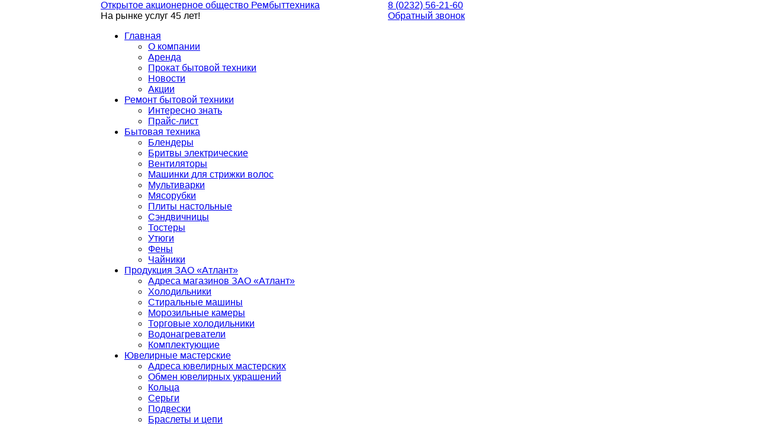

--- FILE ---
content_type: text/html; charset=UTF-8
request_url: http://134.by/novosti/auditorskoe-zaklyuchenie-oao-rembyittehnika-za-2022-god-2/
body_size: 58472
content:
<!doctype html>
<!--[if IEMobile 7 ]> <html lang="lang="ru-RU" xmlns:og="http://opengraphprotocol.org/schema/" xmlns:fb="http://www.facebook.com/2008/fbml"" class="no-js iem7"> <![endif]-->
<!--[if lt IE 7 ]>    <html lang="lang="ru-RU" xmlns:og="http://opengraphprotocol.org/schema/" xmlns:fb="http://www.facebook.com/2008/fbml"" class="no-js ie6 oldie"> <![endif]-->
<!--[if IE 7 ]>       <html lang="lang="ru-RU" xmlns:og="http://opengraphprotocol.org/schema/" xmlns:fb="http://www.facebook.com/2008/fbml"" class="no-js ie7 oldie"> <![endif]-->
<!--[if IE 8 ]><html lang="lang="ru-RU" xmlns:og="http://opengraphprotocol.org/schema/" xmlns:fb="http://www.facebook.com/2008/fbml"" class="no-js ie8 oldie"> <![endif]-->
<!--[if (gte IE 9)|(gt IEMobile 7)|!(IEMobile)|!(IE)]><!--><html lang="ru" class="no-js"><!--<![endif]-->


<head>
	<meta http-equiv="CONTENT-TYPE" charset="UTF-8">
	<meta http-equiv="X-UA-Compatible" content="IE=edge" />
	<meta name="viewport" content="width=device-width, initial-scale=1">

			<title>Аудиторское заключение ОАО &#171;Рембыттехника&#187; за 2022 год  |  Рембыттехника</title>
	
		<link rel="pingback" href="http://134.by/xmlrpc.php">
	
	<!-- Normalize.css -->
	<style>html{font-family:sans-serif;line-height:1.15;-ms-text-size-adjust:100%;-webkit-text-size-adjust:100%;}body{margin:0;}article,aside,details,figcaption,figure,footer,header,main,menu,nav,section,summary{display:block;}audio,canvas,progress,video{display:inline-block;}audio:not([controls]){display:none;height:0;}progress{vertical-align:baseline;}template,[hidden]{display:none;}a{background-color:transparent;-webkit-text-decoration-skip:objects;}a:active,a:hover{outline-width:0;}abbr[title]{border-bottom:none;text-decoration:underline dotted;}b,strong{font-weight:bolder;}dfn{font-style:italic;}h1{font-size:2em;margin:.67em 0;}mark{background-color:#ff0;color:#000;}small{font-size:80%;}sub,sup{font-size:75%;line-height:0;position:relative;vertical-align:baseline;}sub{bottom:-.25em;}sup{top:-.5em;}img{border-style:none;}svg:not(:root){overflow:hidden;}code,kbd,pre,samp{font-family:monospace, monospace;font-size:1em;}figure{margin:1em 40px;}hr{box-sizing:content-box;height:0;overflow:visible;}button,input,optgroup,select,textarea{font:inherit;margin:0;}optgroup{font-weight:700;}button,input{overflow:visible;}button,select{text-transform:none;}button,html [type=button],[type=reset],[type=submit]{-webkit-appearance:button;}button::-moz-focus-inner,[type=button]::-moz-focus-inner,[type=reset]::-moz-focus-inner,[type=submit]::-moz-focus-inner{border-style:none;padding:0;}button:-moz-focusring,[type=button]:-moz-focusring,[type=reset]:-moz-focusring,[type=submit]:-moz-focusring{outline:1px dotted ButtonText;}fieldset{border:1px solid silver;margin:0 2px;padding:.35em .625em .75em;}legend{box-sizing:border-box;color:inherit;display:table;max-width:100%;white-space:normal;padding:0;}textarea{overflow:auto;}[type=checkbox],[type=radio]{box-sizing:border-box;padding:0;}[type=number]::-webkit-inner-spin-button,[type=number]::-webkit-outer-spin-button{height:auto;}[type=search]{-webkit-appearance:textfield;outline-offset:-2px;}[type=search]::-webkit-search-cancel-button,[type=search]::-webkit-search-decoration{-webkit-appearance:none;}::-webkit-input-placeholder{color:inherit;opacity:0.54;}::-webkit-file-upload-button{-webkit-appearance:button;font:inherit;}</style>
	<!-- Bootstrap Grid Styles Only -->
	<style>@-ms-viewport{width:device-width}.visible-lg,.visible-md,.visible-mxs,.visible-sm,.visible-xs{display:none!important}.visible-lg-block,.visible-lg-inline,.visible-lg-inline-block,.visible-md-block,.visible-md-inline,.visible-md-inline-block,.visible-sm-block,.visible-sm-inline,.visible-sm-inline-block,.visible-xs-block,.visible-xs-inline,.visible-xs-inline-block{display:none!important}@media (max-width:570px){.visible-mxs{display:block!important}}@media (max-width:767px){.visible-xs{display:block!important}table.visible-xs{display:table}tr.visible-xs{display:table-row!important}td.visible-xs,th.visible-xs{display:table-cell!important}}@media (max-width:767px){.visible-xs-block{display:block!important}}@media (max-width:767px){.visible-xs-inline{display:inline!important}}@media (max-width:767px){.visible-xs-inline-block{display:inline-block!important}}@media (min-width:768px) and (max-width:991px){.visible-sm{display:block!important}table.visible-sm{display:table}tr.visible-sm{display:table-row!important}td.visible-sm,th.visible-sm{display:table-cell!important}}@media (min-width:768px) and (max-width:991px){.visible-sm-block{display:block!important}}@media (min-width:768px) and (max-width:991px){.visible-sm-inline{display:inline!important}}@media (min-width:768px) and (max-width:991px){.visible-sm-inline-block{display:inline-block!important}}@media (min-width:992px) and (max-width:1199px){.visible-md{display:block!important}table.visible-md{display:table}tr.visible-md{display:table-row!important}td.visible-md,th.visible-md{display:table-cell!important}}@media (min-width:992px) and (max-width:1199px){.visible-md-block{display:block!important}}@media (min-width:992px) and (max-width:1199px){.visible-md-inline{display:inline!important}}@media (min-width:992px) and (max-width:1199px){.visible-md-inline-block{display:inline-block!important}}@media (min-width:1200px){.visible-lg{display:block!important}table.visible-lg{display:table}tr.visible-lg{display:table-row!important}td.visible-lg,th.visible-lg{display:table-cell!important}}@media (min-width:1200px){.visible-lg-block{display:block!important}}@media (min-width:1200px){.visible-lg-inline{display:inline!important}}@media (min-width:1200px){.visible-lg-inline-block{display:inline-block!important}}@media (max-width:767px){.hidden-xs{display:none!important}}@media (max-width:570px){.hidden-mxs{display:none!important}}@media (min-width:768px) and (max-width:991px){.hidden-sm{display:none!important}}@media (min-width:992px) and (max-width:1199px){.hidden-md{display:none!important}}@media (min-width:1200px){.hidden-lg{display:none!important}}.visible-print{display:none!important}@media print{.visible-print{display:block!important}table.visible-print{display:table}tr.visible-print{display:table-row!important}td.visible-print,th.visible-print{display:table-cell!important}}.visible-print-block{display:none!important}@media print{.visible-print-block{display:block!important}}.visible-print-inline{display:none!important}@media print{.visible-print-inline{display:inline!important}}.visible-print-inline-block{display:none!important}@media print{.visible-print-inline-block{display:inline-block!important}}@media print{.hidden-print{display:none!important}}.container{margin-right:auto;margin-left:auto;padding-left:15px;padding-right:15px}@media (min-width:768px){.container{width:750px}}@media (min-width:992px){.container{width:970px}}  @media(max-width: 570px) {.visible-mxs {display: block !important;}}.container-fluid{margin-right:auto;margin-left:auto;padding-left:15px;padding-right:15px}.row{margin-left:-15px;margin-right:-15px}.col,.col-lg-1,.col-lg-10,.col-lg-11,.col-lg-12,.col-lg-2,.col-lg-3,.col-lg-4,.col-lg-5,.col-lg-6,.col-lg-7,.col-lg-8,.col-lg-9,.col-md-1,.col-md-10,.col-md-11,.col-md-12,.col-md-2,.col-md-3,.col-md-4,.col-md-5,.col-md-6,.col-md-7,.col-md-8,.col-md-9,.col-mxs-1,.col-mxs-10,.col-mxs-11,.col-mxs-12,.col-mxs-2,.col-mxs-3,.col-mxs-4,.col-mxs-5,.col-mxs-6,.col-mxs-7,.col-mxs-8,.col-mxs-9,.col-sm-1,.col-sm-10,.col-sm-11,.col-sm-12,.col-sm-2,.col-sm-3,.col-sm-4,.col-sm-5,.col-sm-6,.col-sm-7,.col-sm-8,.col-sm-9,.col-xs-1,.col-xs-10,.col-xs-11,.col-xs-12,.col-xs-2,.col-xs-3,.col-xs-4,.col-xs-5,.col-xs-6,.col-xs-7,.col-xs-8,.col-xs-9{position:relative;min-height:1px;padding-left:15px;padding-right:15px}.col,.col-mxs-1,.col-mxs-10,.col-mxs-11,.col-mxs-12,.col-mxs-2,.col-mxs-3,.col-mxs-4,.col-mxs-5,.col-mxs-6,.col-mxs-7,.col-mxs-8,.col-mxs-9,.col-xs-1,.col-xs-10,.col-xs-11,.col-xs-12,.col-xs-2,.col-xs-3,.col-xs-4,.col-xs-5,.col-xs-6,.col-xs-7,.col-xs-8,.col-xs-9{float:left}.col-xs-12{width:100%}.col-xs-11{width:91.66666667%}.col-xs-10{width:83.33333333%}.col-xs-9{width:75%}.col-xs-8{width:66.66666667%}.col-xs-7{width:58.33333333%}.col-xs-6{width:50%}.col-xs-5{width:41.66666667%}.col-xs-4{width:33.33333333%}.col-xs-3{width:25%}.col-xs-2{width:16.66666667%}.col-xs-1{width:8.33333333%}.col-xs-pull-12{right:100%}.col-xs-pull-11{right:91.66666667%}.col-xs-pull-10{right:83.33333333%}.col-xs-pull-9{right:75%}.col-xs-pull-8{right:66.66666667%}.col-xs-pull-7{right:58.33333333%}.col-xs-pull-6{right:50%}.col-xs-pull-5{right:41.66666667%}.col-xs-pull-4{right:33.33333333%}.col-xs-pull-3{right:25%}.col-xs-pull-2{right:16.66666667%}.col-xs-pull-1{right:8.33333333%}.col-xs-pull-0{right:auto}.col-xs-push-12{left:100%}.col-xs-push-11{left:91.66666667%}.col-xs-push-10{left:83.33333333%}.col-xs-push-9{left:75%}.col-xs-push-8{left:66.66666667%}.col-xs-push-7{left:58.33333333%}.col-xs-push-6{left:50%}.col-xs-push-5{left:41.66666667%}.col-xs-push-4{left:33.33333333%}.col-xs-push-3{left:25%}.col-xs-push-2{left:16.66666667%}.col-xs-push-1{left:8.33333333%}.col-xs-push-0{left:auto}.col-xs-offset-12{margin-left:100%}.col-xs-offset-11{margin-left:91.66666667%}.col-xs-offset-10{margin-left:83.33333333%}.col-xs-offset-9{margin-left:75%}.col-xs-offset-8{margin-left:66.66666667%}.col-xs-offset-7{margin-left:58.33333333%}.col-xs-offset-6{margin-left:50%}.col-xs-offset-5{margin-left:41.66666667%}.col-xs-offset-4{margin-left:33.33333333%}.col-xs-offset-3{margin-left:25%}.col-xs-offset-2{margin-left:16.66666667%}.col-xs-offset-1{margin-left:8.33333333%}.col-xs-offset-0{margin-left:0}@media (max-width:570px){.col-mxs-12{width:100%;float:none}}@media (min-width:768px){.col,.col-sm-1,.col-sm-10,.col-sm-11,.col-sm-12,.col-sm-2,.col-sm-3,.col-sm-4,.col-sm-5,.col-sm-6,.col-sm-7,.col-sm-8,.col-sm-9{float:left}.col-sm-12{width:100%}.col-sm-11{width:91.66666667%}.col-sm-10{width:83.33333333%}.col-sm-9{width:75%}.col-sm-8{width:66.66666667%}.col-sm-7{width:58.33333333%}.col-sm-6{width:50%}.col-sm-5{width:41.66666667%}.col-sm-4{width:33.33333333%}.col-sm-3{width:25%}.col-sm-2{width:16.66666667%}.col-sm-1{width:8.33333333%}.col-sm-pull-12{right:100%}.col-sm-pull-11{right:91.66666667%}.col-sm-pull-10{right:83.33333333%}.col-sm-pull-9{right:75%}.col-sm-pull-8{right:66.66666667%}.col-sm-pull-7{right:58.33333333%}.col-sm-pull-6{right:50%}.col-sm-pull-5{right:41.66666667%}.col-sm-pull-4{right:33.33333333%}.col-sm-pull-3{right:25%}.col-sm-pull-2{right:16.66666667%}.col-sm-pull-1{right:8.33333333%}.col-sm-pull-0{right:auto}.col-sm-push-12{left:100%}.col-sm-push-11{left:91.66666667%}.col-sm-push-10{left:83.33333333%}.col-sm-push-9{left:75%}.col-sm-push-8{left:66.66666667%}.col-sm-push-7{left:58.33333333%}.col-sm-push-6{left:50%}.col-sm-push-5{left:41.66666667%}.col-sm-push-4{left:33.33333333%}.col-sm-push-3{left:25%}.col-sm-push-2{left:16.66666667%}.col-sm-push-1{left:8.33333333%}.col-sm-push-0{left:auto}.col-sm-offset-12{margin-left:100%}.col-sm-offset-11{margin-left:91.66666667%}.col-sm-offset-10{margin-left:83.33333333%}.col-sm-offset-9{margin-left:75%}.col-sm-offset-8{margin-left:66.66666667%}.col-sm-offset-7{margin-left:58.33333333%}.col-sm-offset-6{margin-left:50%}.col-sm-offset-5{margin-left:41.66666667%}.col-sm-offset-4{margin-left:33.33333333%}.col-sm-offset-3{margin-left:25%}.col-sm-offset-2{margin-left:16.66666667%}.col-sm-offset-1{margin-left:8.33333333%}.col-sm-offset-0{margin-left:0}}@media (min-width:992px){.col,.col-md-1,.col-md-10,.col-md-11,.col-md-12,.col-md-2,.col-md-3,.col-md-4,.col-md-5,.col-md-6,.col-md-7,.col-md-8,.col-md-9{float:left}.col-md-12{width:100%}.col-md-11{width:91.66666667%}.col-md-10{width:83.33333333%}.col-md-9{width:75%}.col-md-8{width:66.66666667%}.col-md-7{width:58.33333333%}.col-md-6{width:50%}.col-md-5{width:41.66666667%}.col-md-4{width:33.33333333%}.col-md-3{width:25%}.col-md-2{width:16.66666667%}.col-md-1{width:8.33333333%}.col-md-pull-12{right:100%}.col-md-pull-11{right:91.66666667%}.col-md-pull-10{right:83.33333333%}.col-md-pull-9{right:75%}.col-md-pull-8{right:66.66666667%}.col-md-pull-7{right:58.33333333%}.col-md-pull-6{right:50%}.col-md-pull-5{right:41.66666667%}.col-md-pull-4{right:33.33333333%}.col-md-pull-3{right:25%}.col-md-pull-2{right:16.66666667%}.col-md-pull-1{right:8.33333333%}.col-md-pull-0{right:auto}.col-md-push-12{left:100%}.col-md-push-11{left:91.66666667%}.col-md-push-10{left:83.33333333%}.col-md-push-9{left:75%}.col-md-push-8{left:66.66666667%}.col-md-push-7{left:58.33333333%}.col-md-push-6{left:50%}.col-md-push-5{left:41.66666667%}.col-md-push-4{left:33.33333333%}.col-md-push-3{left:25%}.col-md-push-2{left:16.66666667%}.col-md-push-1{left:8.33333333%}.col-md-push-0{left:auto}.col-md-offset-12{margin-left:100%}.col-md-offset-11{margin-left:91.66666667%}.col-md-offset-10{margin-left:83.33333333%}.col-md-offset-9{margin-left:75%}.col-md-offset-8{margin-left:66.66666667%}.col-md-offset-7{margin-left:58.33333333%}.col-md-offset-6{margin-left:50%}.col-md-offset-5{margin-left:41.66666667%}.col-md-offset-4{margin-left:33.33333333%}.col-md-offset-3{margin-left:25%}.col-md-offset-2{margin-left:16.66666667%}.col-md-offset-1{margin-left:8.33333333%}.col-md-offset-0{margin-left:0}}@media (min-width:1200px){.col,.col-lg-1,.col-lg-10,.col-lg-11,.col-lg-12,.col-lg-2,.col-lg-3,.col-lg-4,.col-lg-5,.col-lg-6,.col-lg-7,.col-lg-8,.col-lg-9{float:left}.col-lg-12{width:100%}.col-lg-11{width:91.66666667%}.col-lg-10{width:83.33333333%}.col-lg-9{width:75%}.col-lg-8{width:66.66666667%}.col-lg-7{width:58.33333333%}.col-lg-6{width:50%}.col-lg-5{width:41.66666667%}.col-lg-4{width:33.33333333%}.col-lg-3{width:25%}.col-lg-2{width:16.66666667%}.col-lg-1{width:8.33333333%}.col-lg-pull-12{right:100%}.col-lg-pull-11{right:91.66666667%}.col-lg-pull-10{right:83.33333333%}.col-lg-pull-9{right:75%}.col-lg-pull-8{right:66.66666667%}.col-lg-pull-7{right:58.33333333%}.col-lg-pull-6{right:50%}.col-lg-pull-5{right:41.66666667%}.col-lg-pull-4{right:33.33333333%}.col-lg-pull-3{right:25%}.col-lg-pull-2{right:16.66666667%}.col-lg-pull-1{right:8.33333333%}.col-lg-pull-0{right:auto}.col-lg-push-12{left:100%}.col-lg-push-11{left:91.66666667%}.col-lg-push-10{left:83.33333333%}.col-lg-push-9{left:75%}.col-lg-push-8{left:66.66666667%}.col-lg-push-7{left:58.33333333%}.col-lg-push-6{left:50%}.col-lg-push-5{left:41.66666667%}.col-lg-push-4{left:33.33333333%}.col-lg-push-3{left:25%}.col-lg-push-2{left:16.66666667%}.col-lg-push-1{left:8.33333333%}.col-lg-push-0{left:auto}.col-lg-offset-12{margin-left:100%}.col-lg-offset-11{margin-left:91.66666667%}.col-lg-offset-10{margin-left:83.33333333%}.col-lg-offset-9{margin-left:75%}.col-lg-offset-8{margin-left:66.66666667%}.col-lg-offset-7{margin-left:58.33333333%}.col-lg-offset-6{margin-left:50%}.col-lg-offset-5{margin-left:41.66666667%}.col-lg-offset-4{margin-left:33.33333333%}.col-lg-offset-3{margin-left:25%}.col-lg-offset-2{margin-left:16.66666667%}.col-lg-offset-1{margin-left:8.33333333%}.col-lg-offset-0{margin-left:0}}.col-lg-15,.col-md-15,.col-sm-15{position:relative;min-height:1px;padding-right:10px;padding-left:10px}.col-xs-15{width:20%;float:left}@media (min-width:768px){.col-sm-15{width:20%;float:left}}@media (min-width:992px){.col-md-15{width:20%;float:left}}@media (min-width:1200px){.col-lg-15{width:20%;float:left}}.clear{content:'';display:block;clear:both;overflow:hidden}.clearfix,.clearfix:after,.clearfix:before,.container-fluid:after,.container-fluid:before,.container:after,.container:before,.row:after,.row:before{content:" ";display:table}.clearfix:after,.container-fluid:after,.container:after,.row:after{clear:both}.center-block{display:block;margin-left:auto;margin-right:auto;float:none}.pull-right{float:right!important}.pull-left{float:left!important}*,:after,:before{-webkit-box-sizing:border-box;-moz-box-sizing:border-box;box-sizing:border-box}.text-left{text-align:left}.text-right{text-align:right}.text-center{text-align:center}.text-justify{text-align:justify}.text-nowrap{white-space:nowrap}.text-lowercase{text-transform:lowercase}.text-uppercase{text-transform:uppercase}.text-capitalize{text-transform:capitalize}.help-block{font-size:12px;display:block;margin-top:-5px;margin-bottom:15px;color:#737373}.img-responsive{display:block;max-width:100%;height:auto}.img-rounded{border-radius:6px}.img-thumbnail{padding:4px;line-height:1.42857143;background-color:#fff;border:1px solid #ddd;border-radius:4px;-webkit-transition:all .2s ease-in-out;-o-transition:all .2s ease-in-out;transition:all .2s ease-in-out;display:inline-block;max-width:100%;height:auto}.img-circle{border-radius:50%}.fixed-top{position:fixed;top:0;right:0;left:0;z-index:1030}</style>

	<!-- Custom Browsers Color Start -->
	<!-- Chrome, Firefox OS and Opera -->
	<meta name="theme-color" content="#333c57">
	<!-- Windows Phone -->
	<meta name="msapplication-navbutton-color" content="#333c57">
	<!-- iOS Safari -->
	<meta name="apple-mobile-web-app-status-bar-style" content="#333c57">
	<!-- Custom Browsers Color End -->

	<script>(function(html){html.className = html.className.replace(/\bno-js\b/,'js')})(document.documentElement);</script>
<link rel='dns-prefetch' href='//s.w.org' />
<link rel="alternate" type="application/rss+xml" title="Рембыттехника &raquo; Лента комментариев к &laquo;Аудиторское заключение ОАО &#171;Рембыттехника&#187; за 2022 год&raquo;" href="http://134.by/novosti/auditorskoe-zaklyuchenie-oao-rembyittehnika-za-2022-god-2/feed/" />
<meta property="og:title" content="Аудиторское заключение ОАО &#171;Рембыттехника&#187; за 2022 год"/><meta property="og:url" content="http://134.by/novosti/auditorskoe-zaklyuchenie-oao-rembyittehnika-za-2022-god-2/"/><meta property="og:image" content=""/>
		<script type="text/javascript">
			window._wpemojiSettings = {"baseUrl":"https:\/\/s.w.org\/images\/core\/emoji\/2.2.1\/72x72\/","ext":".png","svgUrl":"https:\/\/s.w.org\/images\/core\/emoji\/2.2.1\/svg\/","svgExt":".svg","source":{"concatemoji":"http:\/\/134.by\/wp-includes\/js\/wp-emoji-release.min.js?ver=4.7.29"}};
			!function(t,a,e){var r,n,i,o=a.createElement("canvas"),l=o.getContext&&o.getContext("2d");function c(t){var e=a.createElement("script");e.src=t,e.defer=e.type="text/javascript",a.getElementsByTagName("head")[0].appendChild(e)}for(i=Array("flag","emoji4"),e.supports={everything:!0,everythingExceptFlag:!0},n=0;n<i.length;n++)e.supports[i[n]]=function(t){var e,a=String.fromCharCode;if(!l||!l.fillText)return!1;switch(l.clearRect(0,0,o.width,o.height),l.textBaseline="top",l.font="600 32px Arial",t){case"flag":return(l.fillText(a(55356,56826,55356,56819),0,0),o.toDataURL().length<3e3)?!1:(l.clearRect(0,0,o.width,o.height),l.fillText(a(55356,57331,65039,8205,55356,57096),0,0),e=o.toDataURL(),l.clearRect(0,0,o.width,o.height),l.fillText(a(55356,57331,55356,57096),0,0),e!==o.toDataURL());case"emoji4":return l.fillText(a(55357,56425,55356,57341,8205,55357,56507),0,0),e=o.toDataURL(),l.clearRect(0,0,o.width,o.height),l.fillText(a(55357,56425,55356,57341,55357,56507),0,0),e!==o.toDataURL()}return!1}(i[n]),e.supports.everything=e.supports.everything&&e.supports[i[n]],"flag"!==i[n]&&(e.supports.everythingExceptFlag=e.supports.everythingExceptFlag&&e.supports[i[n]]);e.supports.everythingExceptFlag=e.supports.everythingExceptFlag&&!e.supports.flag,e.DOMReady=!1,e.readyCallback=function(){e.DOMReady=!0},e.supports.everything||(r=function(){e.readyCallback()},a.addEventListener?(a.addEventListener("DOMContentLoaded",r,!1),t.addEventListener("load",r,!1)):(t.attachEvent("onload",r),a.attachEvent("onreadystatechange",function(){"complete"===a.readyState&&e.readyCallback()})),(r=e.source||{}).concatemoji?c(r.concatemoji):r.wpemoji&&r.twemoji&&(c(r.twemoji),c(r.wpemoji)))}(window,document,window._wpemojiSettings);
		</script>
		<style type="text/css">
img.wp-smiley,
img.emoji {
	display: inline !important;
	border: none !important;
	box-shadow: none !important;
	height: 1em !important;
	width: 1em !important;
	margin: 0 .07em !important;
	vertical-align: -0.1em !important;
	background: none !important;
	padding: 0 !important;
}
</style>
<link rel='stylesheet' id='contact-form-7-css'  href='http://134.by/wp-content/plugins/contact-form-7/includes/css/styles.css?ver=4.9' type='text/css' media='all' />
<link rel='stylesheet' id='rbteh-style-css'  href='http://134.by/wp-content/themes/rbteh/style.css?ver=4.7.29' type='text/css' media='all' />
<link rel='stylesheet' id='rbteh-animate-css'  href='http://134.by/wp-content/themes/rbteh/css/animate.min.css?ver=4.7.29' type='text/css' media='all' />
<link rel='stylesheet' id='fancybox-css-css'  href='http://134.by/wp-content/themes/rbteh/css/jquery.fancybox.min.css?ver=4.7.29' type='text/css' media='all' />
<link rel='stylesheet' id='custom-css-css'  href='http://134.by/wp-content/themes/rbteh/css/custom.css?ver=4.7.29' type='text/css' media='all' />
<script type='text/javascript' src='http://134.by/wp-includes/js/jquery/jquery.js?ver=1.12.4'></script>
<script type='text/javascript' src='http://134.by/wp-includes/js/jquery/jquery-migrate.min.js?ver=1.4.1'></script>
<script type='text/javascript' src='http://134.by/wp-content/themes/rbteh/js/modernizr-custom.js?ver=4.7.29'></script>
<!--[if lt IE 9]>
<script type='text/javascript' src='http://134.by/wp-content/themes/rbteh/s/html5shiv.min.js?ver=4.7.29'></script>
<![endif]-->
<link rel='https://api.w.org/' href='http://134.by/wp-json/' />
<link rel="EditURI" type="application/rsd+xml" title="RSD" href="http://134.by/xmlrpc.php?rsd" />
<link rel="wlwmanifest" type="application/wlwmanifest+xml" href="http://134.by/wp-includes/wlwmanifest.xml" /> 
<link rel='prev' title='Годовой отчет эмитента ОАО &#171;Рембыттехника&#187; 2022 год' href='http://134.by/novosti/godovoy-otchet-emitenta-oao-rembyittehnika-2022-god/' />
<link rel='next' title='Вниманию акционеров ОАО «Рембыттехника»' href='http://134.by/novosti/vnimaniyu-aktsionerov-oao-rembyittehnika-4/' />
<meta name="generator" content="WordPress 4.7.29" />
<link rel="canonical" href="http://134.by/novosti/auditorskoe-zaklyuchenie-oao-rembyittehnika-za-2022-god-2/" />
<link rel='shortlink' href='http://134.by/?p=1283' />
<link rel="alternate" type="application/json+oembed" href="http://134.by/wp-json/oembed/1.0/embed?url=http%3A%2F%2F134.by%2Fnovosti%2Fauditorskoe-zaklyuchenie-oao-rembyittehnika-za-2022-god-2%2F" />
<link rel="alternate" type="text/xml+oembed" href="http://134.by/wp-json/oembed/1.0/embed?url=http%3A%2F%2F134.by%2Fnovosti%2Fauditorskoe-zaklyuchenie-oao-rembyittehnika-za-2022-god-2%2F&#038;format=xml" />
</head>

<body class="post-template-default single single-post postid-1283 single-format-standard no-sidebar">

<!--<div id="loader"><div id="loader__inner" class="ball-pulse"><div></div><div></div><div></div></div></div>-->
<!--<script>(function(){var loader=document.getElementById('loader');var preloader=document.getElementById('loader__inner');loader.style.display='table';preloader.style.display='table-cell';function fade(element){var op=1;var timer=setInterval(function(){if(op<=0.1){clearInterval(timer);element.style.display='none'}element.style.opacity=op;element.style.filter='alpha(opacity='+op*100+")";op-=op*0.1},20)}window.onload=function(){fade(loader);setTimeout(function(){preloader.style.display='none';console.log('Window Loaded')},30000)}}());</script>-->


<!--[if lt IE 9]>
<div class="ie-error">Внимание! Вы используете неактуальную версию браузера. Для корректной работы сайта и удобства его использования рекомендуем Вам <a href="https://www.microsoft.com/ru-ru/download/internet-explorer-11-for-windows-7-details.aspx" target="_blank">обновить браузер</a>.</div>
<![endif]-->




<!-- HEADER :: start -->
<header class="header">
	<div class="container">
		<div class="row">
			<div class="col-sm-6">
				<div class="logo">
					<a href="http://134.by/" rel="home">
						<span class="logo__descr">Открытое акционерное общество</span>
						<span class="logo__title">Рембыттехника</span>
					</a>
					<div class="logo__after">
						На рынке услуг 45 лет!
					</div>
				</div>
			</div>

			<div class="col-sm-6">
				<div class="contact contact_header">
					<div><a href="tel:8 (0232) 56-21-60" class="phone-number phone-number_header">8 (0232) 56-21-60</a></div>
					<div><a href="#callback" class="button button_primary open-popup-link">Обратный звонок</a></div>
				</div>
			</div>
		</div>
	</div>

			<!-- NAVMENU :: start -->
		<nav class="navmenu" role="navigation">
            <div class="container">
                <div class="menu-glavnoe-menyu-container"><ul id="menu-glavnoe-menyu" class="nav slimmenu"><li id="menu-item-963" class="menu-item menu-item-type-custom menu-item-object-custom menu-item-home menu-item-has-children menu-item-963"><a href="http://134.by/">Главная</a>
<ul class="sub-menu">
	<li id="menu-item-990" class="menu-item menu-item-type-post_type menu-item-object-page menu-item-990"><a href="http://134.by/o-kompanii/">О компании</a></li>
	<li id="menu-item-1011" class="menu-item menu-item-type-post_type menu-item-object-page menu-item-1011"><a href="http://134.by/arenda/">Аренда</a></li>
	<li id="menu-item-1046" class="menu-item menu-item-type-post_type menu-item-object-page menu-item-1046"><a href="http://134.by/prokat-byitovoy-tehniki/">Прокат бытовой техники</a></li>
	<li id="menu-item-1057" class="menu-item menu-item-type-taxonomy menu-item-object-category current-post-ancestor current-menu-parent current-post-parent menu-item-1057"><a href="http://134.by/category/novosti/">Новости</a></li>
	<li id="menu-item-1058" class="menu-item menu-item-type-taxonomy menu-item-object-category menu-item-1058"><a href="http://134.by/category/aktsii/">Акции</a></li>
</ul>
</li>
<li id="menu-item-1047" class="menu-item menu-item-type-post_type menu-item-object-page menu-item-has-children menu-item-1047"><a href="http://134.by/remont-byitovoy-tehniki/">Ремонт бытовой техники</a>
<ul class="sub-menu">
	<li id="menu-item-1048" class="menu-item menu-item-type-post_type menu-item-object-page menu-item-1048"><a href="http://134.by/remont-byitovoy-tehniki/interesno-znat/">Интересно знать</a></li>
	<li id="menu-item-1049" class="menu-item menu-item-type-post_type menu-item-object-page menu-item-1049"><a href="http://134.by/remont-byitovoy-tehniki/prays-list/">Прайс-лист</a></li>
</ul>
</li>
<li id="menu-item-1012" class="menu-item menu-item-type-post_type menu-item-object-page menu-item-has-children menu-item-1012"><a href="http://134.by/byitovaya-tehnika/">Бытовая техника</a>
<ul class="sub-menu">
	<li id="menu-item-1013" class="menu-item menu-item-type-post_type menu-item-object-page menu-item-1013"><a href="http://134.by/byitovaya-tehnika/blenderyi/">Блендеры</a></li>
	<li id="menu-item-1014" class="menu-item menu-item-type-post_type menu-item-object-page menu-item-1014"><a href="http://134.by/byitovaya-tehnika/britvyi-elektricheskie/">Бритвы электрические</a></li>
	<li id="menu-item-1015" class="menu-item menu-item-type-post_type menu-item-object-page menu-item-1015"><a href="http://134.by/byitovaya-tehnika/ventilyatoryi/">Вентиляторы</a></li>
	<li id="menu-item-1016" class="menu-item menu-item-type-post_type menu-item-object-page menu-item-1016"><a href="http://134.by/byitovaya-tehnika/mashinki-dlya-strizhki-volos/">Машинки для стрижки волос</a></li>
	<li id="menu-item-1017" class="menu-item menu-item-type-post_type menu-item-object-page menu-item-1017"><a href="http://134.by/byitovaya-tehnika/multivarki/">Мультиварки</a></li>
	<li id="menu-item-1018" class="menu-item menu-item-type-post_type menu-item-object-page menu-item-1018"><a href="http://134.by/byitovaya-tehnika/myasorubki/">Мясорубки</a></li>
	<li id="menu-item-1019" class="menu-item menu-item-type-post_type menu-item-object-page menu-item-1019"><a href="http://134.by/byitovaya-tehnika/plityi-nastolnyie/">Плиты настольные</a></li>
	<li id="menu-item-1020" class="menu-item menu-item-type-post_type menu-item-object-page menu-item-1020"><a href="http://134.by/byitovaya-tehnika/sendvichnitsyi/">Сэндвичницы</a></li>
	<li id="menu-item-1021" class="menu-item menu-item-type-post_type menu-item-object-page menu-item-1021"><a href="http://134.by/byitovaya-tehnika/tosteryi/">Тостеры</a></li>
	<li id="menu-item-1022" class="menu-item menu-item-type-post_type menu-item-object-page menu-item-1022"><a href="http://134.by/byitovaya-tehnika/utyugi/">Утюги</a></li>
	<li id="menu-item-1023" class="menu-item menu-item-type-post_type menu-item-object-page menu-item-1023"><a href="http://134.by/byitovaya-tehnika/fenyi/">Фены</a></li>
	<li id="menu-item-1024" class="menu-item menu-item-type-post_type menu-item-object-page menu-item-1024"><a href="http://134.by/byitovaya-tehnika/chayniki/">Чайники</a></li>
</ul>
</li>
<li id="menu-item-1038" class="menu-item menu-item-type-post_type menu-item-object-page menu-item-has-children menu-item-1038"><a href="http://134.by/produktsiya-zao-atlant/">Продукция ЗАО &#171;Атлант&#187;</a>
<ul class="sub-menu">
	<li id="menu-item-1039" class="menu-item menu-item-type-post_type menu-item-object-page menu-item-1039"><a href="http://134.by/produktsiya-zao-atlant/adresa-magazinov-zao-atlant/">Адреса магазинов ЗАО &#171;Атлант&#187;</a></li>
	<li id="menu-item-1044" class="menu-item menu-item-type-post_type menu-item-object-page menu-item-1044"><a href="http://134.by/produktsiya-zao-atlant/holodilniki-atlant/">Холодильники</a></li>
	<li id="menu-item-1043" class="menu-item menu-item-type-post_type menu-item-object-page menu-item-1043"><a href="http://134.by/produktsiya-zao-atlant/stiralnyie-mashinyi/">Стиральные машины</a></li>
	<li id="menu-item-1042" class="menu-item menu-item-type-post_type menu-item-object-page menu-item-1042"><a href="http://134.by/produktsiya-zao-atlant/morozilnyie-kameryi/">Морозильные камеры</a></li>
	<li id="menu-item-1045" class="menu-item menu-item-type-post_type menu-item-object-page menu-item-1045"><a href="http://134.by/produktsiya-zao-atlant/torgovyie-holodilniki/">Торговые холодильники</a></li>
	<li id="menu-item-1040" class="menu-item menu-item-type-post_type menu-item-object-page menu-item-1040"><a href="http://134.by/produktsiya-zao-atlant/vodonagrevateli/">Водонагреватели</a></li>
	<li id="menu-item-1041" class="menu-item menu-item-type-post_type menu-item-object-page menu-item-1041"><a href="http://134.by/produktsiya-zao-atlant/komplektuyushhie/">Комплектующие</a></li>
</ul>
</li>
<li id="menu-item-1050" class="menu-item menu-item-type-post_type menu-item-object-page menu-item-has-children menu-item-1050"><a href="http://134.by/yuvelirnyie-masterskie/">Ювелирные мастерские</a>
<ul class="sub-menu">
	<li id="menu-item-1051" class="menu-item menu-item-type-post_type menu-item-object-page menu-item-1051"><a href="http://134.by/yuvelirnyie-masterskie/adresa-yuvelirnyih-masterskih/">Адреса ювелирных мастерских</a></li>
	<li id="menu-item-1054" class="menu-item menu-item-type-post_type menu-item-object-page menu-item-1054"><a href="http://134.by/yuvelirnyie-masterskie/obmen-yuvelirnyih-ukrasheniy/">Обмен ювелирных украшений</a></li>
	<li id="menu-item-1053" class="menu-item menu-item-type-post_type menu-item-object-page menu-item-1053"><a href="http://134.by/yuvelirnyie-masterskie/koltsa/">Кольца</a></li>
	<li id="menu-item-1056" class="menu-item menu-item-type-post_type menu-item-object-page menu-item-1056"><a href="http://134.by/yuvelirnyie-masterskie/sergi/">Серьги</a></li>
	<li id="menu-item-1055" class="menu-item menu-item-type-post_type menu-item-object-page menu-item-1055"><a href="http://134.by/yuvelirnyie-masterskie/podveski/">Подвески</a></li>
	<li id="menu-item-1052" class="menu-item menu-item-type-post_type menu-item-object-page menu-item-1052"><a href="http://134.by/yuvelirnyie-masterskie/brasletyi/">Браслеты и цепи</a></li>
</ul>
</li>
<li id="menu-item-1025" class="menu-item menu-item-type-post_type menu-item-object-page menu-item-has-children menu-item-1025"><a href="http://134.by/kontaktyi/">Контакты</a>
<ul class="sub-menu">
	<li id="menu-item-979" class="menu-item menu-item-type-post_type menu-item-object-page menu-item-979"><a href="http://134.by/kontaktyi/nashi-rekvizityi/">Наши реквизиты</a></li>
	<li id="menu-item-980" class="menu-item menu-item-type-post_type menu-item-object-page menu-item-980"><a href="http://134.by/kontaktyi/rukovodstvo/">Руководство</a></li>
</ul>
</li>
</ul></div>            </div>
		</nav>
		<!-- NAVMENU :: end -->
	
</header>
<!-- HEADER :: end -->

<main role="main" class="page-content">
	<div class="container">
		
<article id="post-1283" class="post-1283 post type-post status-publish format-standard hentry category-novosti">
	<h1 class="article__heading">Аудиторское заключение ОАО &#171;Рембыттехника&#187; за 2022 год</h1>
	
	<div class="post__content">
		<p>АУДИТОРСКОЕ ЗАКЛЮЧЕНИЕ<br />
 ПО БУХГАЛТЕРСКОЙ ОТЧЕТНОСТИ</p>
<p>Открытое акционерное общество «Рембыттехника»</p>
<p>За период с 01.01.2022 по 31.12.2022г.</p>
<p>&nbsp;</p>
<p>22 марта 2023г.                                                                                               </p>
<p>г. Гомель    </p>
<p>&nbsp;</p>
<p>№3/2023</p>
<p>&nbsp;</p>
<p>Адресат: директору открытого акционерного общества «Рембыттехника»</p>
<p>                    Можейко Владимиру Николаевичу</p>
<p>&nbsp;</p>
<p>Аудируемое лицо:</p>
<p>Местонахождение: 246028, г.Гомель, ул.Федосеенко, 4</p>
<p>Наименование: Открытое акционерное общество «Рембыттехника»</p>
<p>Сведения о государственной регистрации: ОАО «Рембыттехника», зарегистрировано решением <strong>Гомельского городского исполнительного комитета</strong> от 25.05.2000г., свидетельство ГМ № 004631 в Едином государственном регистре юридических лиц и индивидуальных предпринимателей. УНП 400093609</p>
<p>&nbsp;</p>
<p>Аудиторское мнение</p>
<p>Мы провели аудит прилагаемой бухгалтерской отчетности ОАО «Рембыттехника» состоящей из бухгалтерского баланса, отчета о прибылях и убытках, отчета об изменении собственного капитала, отчета о движении денежных средств за год, закончившийся 31 декабря 2022г., а также примечаний к бухгалтерской отчетности, предусмотренных законодательством Республики Беларусь.</p>
<p>По нашему мнению, прилагаемая бухгалтерская отчетность достоверно во всех существенных аспектах отражает финансовое положение ОАО «Рембыттехника» состоящей из бухгалтерского баланса, отчета о прибылях и убытках, отчета об изменении собственного капитала, отчета о движении денежных средств за год, закончившийся 31 декабря 2022 года, а также примечаний к бухгалтерской отчетности, предусмотренных законодательством Республики Беларусь.</p>
<p>&nbsp;</p>
<p>Основание для выражения аудиторского мнения</p>
<p>Мы провели аудит в соответствии с требованиями Закона Республики Беларусь от 12 июля 2013 года «Об аудиторской деятельности» и национальных правил аудиторской деятельности. Наши обязанности в соответствии с этими требованиями описаны далее в разделе «Обязанности аудитора &#8212; индивидуального предпринимателя по проведению аудита бухгалтерской отчетности» настоящего заключения. Нами соблюдались принцип независимости по отношению к аудируемому лицу согласно требованиям законодательства и нормы профессиональной этики.</p>
<p>В ходе аудита нами были выполнены аудиторские процедуры, направленные на получение аудиторских доказательств, подтверждающих значения показателей бухгалтерской отчетности ОАО «Рембыттехника», а также другую раскрытую в ней информацию. Выбор аудиторских процедур осуществлялся на основании профессионального суждения с учетом оценки риска существенного искажения бухгалтерской отчетности в результате ошибок или недобросовестных действий.</p>
<p>Мы полагаем, что полученные нами аудиторские доказательства являются достаточными и надлежащими, чтобы служить основанием для выражения аудиторского мнения.</p>
<p>&nbsp;</p>
<p>Ключевые вопросы аудита</p>
<p>В результате проведенного аудита нами определено, что ключевые вопросы аудита, информацию о которых необходимо сообщить в аудиторском заключении, отсутствуют.</p>
<p>&nbsp;</p>
<p>Прочие вопросы</p>
<p>Аудит бухгалтерской отчетности ОАО «Рембыттехника» за год, закончившийся 31 декабря 2021 года, был проведен мной с выражением аудиторского мнения о данной отчетности в аудиторском заключении от 25.03.2022 года.</p>
<p>Обязанности аудируемого лица по подготовке бухгалтерской отчетности</p>
<p>Руководство аудируемого лица несет ответственность за подготовку и достоверное представление бухгалтерской отчетности в соответствии с законодательством Республики Беларусь и организацию системы внутреннего контроля аудируемого лица, необходимой для подготовки бухгалтерской отчетности, не содержащей существенных искажений, допущенных вследствие ошибок и (или) недобросовестных действий.</p>
<p>При подготовке бухгалтерской отчетности руководство аудируемого лица несет ответственность за оценку способности аудируемого лица продолжать свою деятельность непрерывно и уместности применения принципа непрерывности деятельности, а также за надлежащее раскрытие в бухгалтерской отчетности в соответствующих случаях сведений, относящихся к непрерывности деятельности, за исключением случаев, когда руководство намеревается ликвидировать аудируемое лицо, прекратить его деятельность или когда у него отсутствует какая-либо иная реальная альтернатива, кроме ликвидации или прекращения деятельности.</p>
<p>Лица, наделенные руководящими полномочиями, несут ответственность за осуществление надзора за процессом подготовки бухгалтерской отчетности аудируемого лица.</p>
<p>&nbsp;</p>
<p>Обязанности аудитора &#8212; индивидуального предпринимателя по проведению аудита бухгалтерской отчетности</p>
<p>Наша цель состояла в получении разумной уверенности в том, что бухгалтерская отчетность аудируемого лица не содержит существенных искажений вследствие ошибок и (или) недобросовестных действий, и в составлении аудиторского заключения, включающего выраженное аудиторское мнение. Разумная уверенность представляет собой высокую степень уверенности, но не является гарантией того, что аудит, проведенный в соответствии с национальными правилами аудиторской деятельности, позволяет выявить все имеющиеся существенные искажения. Искажения могут возникнуть в результате ошибок и (или) недобросовестных действий и считаются существенными, если можно обоснованно предположить, что в отдельности или совокупности они могут повлиять на экономические решения пользователей бухгалтерской отчетности, принимаемые на их основе.</p>
<p>В рамках аудита, проводимого в соответствии с национальными правилами аудиторской деятельности, нами применялось профессиональное суждение и сохранялся профессиональный скептицизм на протяжении всего аудита. Кроме того, в рамках наших обязанностей мы осуществляли следующие действия:</p>
<ul>
<li>выявляли и оценивали риски возможного существенного искажения бухгалтерской отчетности вследствие ошибок и (или) недобросовестных действий; разрабатывали и выполняли аудиторские процедуры в соответствии с оцененными рисками; получали аудиторские доказательства, являющиеся достаточными и надлежащими, чтобы служить основанием для выражения аудиторского мнения.</li>
<li>получали понимание системы внутреннего контроля аудируемого лица, имеющей значение для аудита, с целью планирования аудиторских процедур, соответствующих обстоятельствам аудита, но не с целью выражения аудиторского мнения относительно эффективности функционирования этой системы;</li>
<li>оценивали надлежащий характер применяемой аудируемым лицом учетной политики, а также обоснованности учетных оценок и соответствующего раскрытия информации в бухгалтерской отчетности;</li>
<li>оценивали правильность применения руководством аудируемого лица допущения о непрерывности деятельности, и на основании полученных аудиторских доказательств делали вывод о том, имеется ли существенная неопределенность в связи с событиями или условиями, в результате которых могут возникнуть значительные сомнения в способности аудируемого лица продолжать свою деятельность непрерывно;</li>
<li>оценивали общее представление бухгалтерской отчетности, ее структуру и содержание, включая раскрытие информации, а также того, обеспечивает ли бухгалтерская отчетность достоверное представление о лежащих в ее основе операциях и событиях.</li>
</ul>
<p>Мы осуществляли информационное взаимодействие с лицами, наделенными руководящими полномочиями, доводя до их сведения, помимо прочего, информацию о запланированных объеме и сроках аудита, а также о значимых вопросах, возникших в ходе аудита, в том числе о значительных недостатках системы внутреннего контроля.</p>
<p>Мы предоставляли лицам, наделенным руководящими полномочиями, заявление о том, что нами были выполнены все требования в отношении соблюдения принципа независимости.</p>
<p>&nbsp;</p>
<p>&nbsp;</p>
<p>Аудитор, осуществляющий деятельность в качестве</p>
<p>индивидуального предпринимателя                                            В.Ф. Бабына</p>
<p>М.П.</p>
<p><strong> </strong></p>
<p><strong> </strong></p>
<p><strong>Информация об аудиторе &#8212; индивидуальном предпринимателе:</strong></p>
<p>Бабына Владимир Филиппович</p>
<p>Юридический адрес: 246028, г. Гомель, ул. Дынды, д. 3, кв. 86.</p>
<p>Сведения о государственной регистрации: свидетельство о государственной регистрации индивидуального предпринимателя № 52 от 11 февраля 2004г., выданное Центральным районом г. Гомеля, УНП 400149404.</p>
<p>&nbsp;</p>
<p>Дата подписания аудиторского заключения «22» марта 2023г.</p>
	</div><!-- .article__content -->


	<div class="post__footer">
		<div class="article__info_date">Опубликовано 4 апреля 2023 в <a href="http://134.by/category/novosti/" rel="category tag">Новости</a></div>
	</div>
</article><!-- #post-## -->

	</div>
</main>
<!-- FOOTER :: start -->
<footer class="footer">
	<div class="container">
		<div class="row">
			<div class="col-sm-4 text-sm-left">
				<div class="p">ОАО "РЕМБЫТТЕХНИКА"</div>
				<div class="">Мы в <a href="https://ok.ru/profile/571708312387" target="_blank" rel="nofollow" class="color_add_2">Одноклассниках</a></div>
			</div>
			<div class="col-sm-4">
				<div class="contact">
					<div><a href="tel:8 (0232) 56-21-60" class="phone-number phone-number_footer">8 (0232) 56-21-60</a></div>
					<div><a href="#callback" class="button button_bordered open-popup-link">Обратный звонок</a></div>
				</div>
			</div>
			<div class="col-sm-4 text-sm-right">
				<div class="developer">Разработка сайта <br><a href="http://kaseo.ru" target="_blank" rel="nofollow">KASEO.RU</a></div>
			</div>
		</div>
	</div>
</footer>
<!-- FOOTER :: end -->

<!-- CALLBACK POPUP :: start -->
<div id="callback" class="mpf-popup mpf-popup_alert mpf-popup_callback mfp-hide">
	<h3 class="text-center">Заказать обратный звонок</h3>

	<div role="form" class="wpcf7" id="wpcf7-f193-o1" lang="ru-RU" dir="ltr">
<div class="screen-reader-response"></div>
<form action="/novosti/auditorskoe-zaklyuchenie-oao-rembyittehnika-za-2022-god-2/#wpcf7-f193-o1" method="post" class="wpcf7-form" novalidate="novalidate">
<div style="display: none;">
<input type="hidden" name="_wpcf7" value="193" />
<input type="hidden" name="_wpcf7_version" value="4.9" />
<input type="hidden" name="_wpcf7_locale" value="ru_RU" />
<input type="hidden" name="_wpcf7_unit_tag" value="wpcf7-f193-o1" />
<input type="hidden" name="_wpcf7_container_post" value="0" />
</div>
<div class="form-group">
<label class="form-field_label">Фамилия и имя <span class="req">*</span></label><span class="wpcf7-form-control-wrap fio"><input type="text" name="fio" value="" size="40" class="wpcf7-form-control wpcf7-text wpcf7-validates-as-required input-field_text" id="fio" aria-required="true" aria-invalid="false" /></span>
</div>
<div class="form-group">
<label class="form-field_label">Контактный телефон <span class="req">*</span></label><span class="wpcf7-form-control-wrap phone"><input type="tel" name="phone" value="" size="40" class="wpcf7-form-control wpcf7-text wpcf7-tel wpcf7-validates-as-required wpcf7-validates-as-tel input-field_text" id="phone" aria-required="true" aria-invalid="false" /></span>
</div>
<div class="form-group">
<div class="wpcf7-form-control-wrap"><div data-sitekey="6LfoBRcUAAAAAIW7_z_nUzth_1fqdYm2u9txdXo6" class="wpcf7-form-control g-recaptcha wpcf7-recaptcha"></div>
<noscript>
	<div style="width: 302px; height: 422px;">
		<div style="width: 302px; height: 422px; position: relative;">
			<div style="width: 302px; height: 422px; position: absolute;">
				<iframe src="https://www.google.com/recaptcha/api/fallback?k=6LfoBRcUAAAAAIW7_z_nUzth_1fqdYm2u9txdXo6" frameborder="0" scrolling="no" style="width: 302px; height:422px; border-style: none;">
				</iframe>
			</div>
			<div style="width: 300px; height: 60px; border-style: none; bottom: 12px; left: 25px; margin: 0px; padding: 0px; right: 25px; background: #f9f9f9; border: 1px solid #c1c1c1; border-radius: 3px;">
				<textarea id="g-recaptcha-response" name="g-recaptcha-response" class="g-recaptcha-response" style="width: 250px; height: 40px; border: 1px solid #c1c1c1; margin: 10px 25px; padding: 0px; resize: none;">
				</textarea>
			</div>
		</div>
	</div>
</noscript>
</div>
</div>
<div class="form-group" style="margin-bottom: 0;">
<input type="submit" value="Перезвонить мне" class="wpcf7-form-control wpcf7-submit" />
</div>
<div class="wpcf7-response-output wpcf7-display-none"></div></form></div>
</div>
<!-- CALLBACK POPUP :: end -->
<script type="text/javascript">
var recaptchaWidgets = [];
var recaptchaCallback = function() {
	var forms = document.getElementsByTagName( 'form' );
	var pattern = /(^|\s)g-recaptcha(\s|$)/;

	for ( var i = 0; i < forms.length; i++ ) {
		var divs = forms[ i ].getElementsByTagName( 'div' );

		for ( var j = 0; j < divs.length; j++ ) {
			var sitekey = divs[ j ].getAttribute( 'data-sitekey' );

			if ( divs[ j ].className && divs[ j ].className.match( pattern ) && sitekey ) {
				var params = {
					'sitekey': sitekey,
					'type': divs[ j ].getAttribute( 'data-type' ),
					'size': divs[ j ].getAttribute( 'data-size' ),
					'theme': divs[ j ].getAttribute( 'data-theme' ),
					'badge': divs[ j ].getAttribute( 'data-badge' ),
					'tabindex': divs[ j ].getAttribute( 'data-tabindex' )
				};

				var callback = divs[ j ].getAttribute( 'data-callback' );

				if ( callback && 'function' == typeof window[ callback ] ) {
					params[ 'callback' ] = window[ callback ];
				}

				var expired_callback = divs[ j ].getAttribute( 'data-expired-callback' );

				if ( expired_callback && 'function' == typeof window[ expired_callback ] ) {
					params[ 'expired-callback' ] = window[ expired_callback ];
				}

				var widget_id = grecaptcha.render( divs[ j ], params );
				recaptchaWidgets.push( widget_id );
				break;
			}
		}
	}
};

document.addEventListener( 'wpcf7submit', function( event ) {
	switch ( event.detail.status ) {
		case 'spam':
		case 'mail_sent':
		case 'mail_failed':
			for ( var i = 0; i < recaptchaWidgets.length; i++ ) {
				grecaptcha.reset( recaptchaWidgets[ i ] );
			}
	}
}, false );
</script>
<script type='text/javascript'>
/* <![CDATA[ */
var wpcf7 = {"apiSettings":{"root":"http:\/\/134.by\/wp-json\/contact-form-7\/v1","namespace":"contact-form-7\/v1"},"recaptcha":{"messages":{"empty":"Please verify that you are not a robot."}}};
/* ]]> */
</script>
<script type='text/javascript' src='http://134.by/wp-content/plugins/contact-form-7/includes/js/scripts.js?ver=4.9'></script>
<script type='text/javascript' src='http://134.by/wp-content/themes/rbteh/js/jquery.min.js?ver=4.7.29'></script>
<script type='text/javascript' src='http://134.by/wp-content/themes/rbteh/js/wow.min.js?ver=4.7.29'></script>
<script type='text/javascript' src='http://134.by/wp-content/themes/rbteh/js/jquery.magnific-popup.min.js?ver=4.7.29'></script>
<script type='text/javascript' src='http://134.by/wp-content/themes/rbteh/js/jquery.slimmenu.min.js?ver=4.7.29'></script>
<script type='text/javascript' src='http://134.by/wp-content/themes/rbteh/js/smoothscroll.min.js?ver=4.7.29'></script>
<script type='text/javascript' src='http://134.by/wp-content/themes/rbteh/js/jquery.fancybox.min.js?ver=4.7.29'></script>
<script type='text/javascript' src='http://134.by/wp-content/themes/rbteh/js/slick.min.js?ver=4.7.29'></script>
<script type='text/javascript' src='http://134.by/wp-content/themes/rbteh/js/scripts.js?ver=4.7.29'></script>
<script type='text/javascript' src='http://134.by/wp-includes/js/wp-embed.min.js?ver=4.7.29'></script>
<script type='text/javascript' src='https://www.google.com/recaptcha/api.js?onload=recaptchaCallback&#038;render=explicit&#038;ver=2.0'></script>
		<script type="text/javascript">
			if ( undefined !== window.jQuery ) {
				$(document).ready(function () {
					var carousel = $('.section_reviews .foogallery-container');

					carousel.slick({
						dots: true,
						arrows: false,
						infinite: false,
						speed: 500,
						autoplaySpeed: 4000,
						slidesToShow: 4,
						slidesToScroll: 4,
						responsive: [
							{
								breakpoint: 1200,
								settings: {
									slidesToShow: 3,
									slidesToScroll: 3
								}
							},
							{
								breakpoint: 1024,
								settings: {
									slidesToShow: 3,
									slidesToScroll: 3
								}
							},
							{
								breakpoint: 770,
								settings: {
									slidesToShow: 2,
									slidesToScroll: 2
								}
							},
							{
								breakpoint: 480,
								settings: {
									slidesToShow: 1,
									slidesToScroll: 1
								}
							}
						]
					});

				});
			}
		</script>
		
<!-- Yandex.Metrika counter --> 
<script type="text/javascript"> (function (d, w, c) { (w[c] = w[c] || []).push(function() { try { w.yaCounter43073754 = new Ya.Metrika({ id:43073754, clickmap:true, trackLinks:true, accurateTrackBounce:true, webvisor:true, trackHash:true }); } catch(e) { } }); var n = d.getElementsByTagName("script")[0], s = d.createElement("script"), f = function () { n.parentNode.insertBefore(s, n); }; s.type = "text/javascript"; s.async = true; s.src = "https://mc.yandex.ru/metrika/watch.js"; if (w.opera == "[object Opera]") { d.addEventListener("DOMContentLoaded", f, false); } else { f(); } })(document, window, "yandex_metrika_callbacks"); </script> <noscript><div><img src="https://mc.yandex.ru/watch/43073754" style="position:absolute; left:-9999px;" alt="" /></div></noscript> <!-- /Yandex.Metrika counter -->

</body>
</html>


--- FILE ---
content_type: text/html; charset=utf-8
request_url: https://www.google.com/recaptcha/api2/anchor?ar=1&k=6LfoBRcUAAAAAIW7_z_nUzth_1fqdYm2u9txdXo6&co=aHR0cDovLzEzNC5ieTo4MA..&hl=en&v=N67nZn4AqZkNcbeMu4prBgzg&size=normal&anchor-ms=20000&execute-ms=30000&cb=mzozndz9xpuo
body_size: 50342
content:
<!DOCTYPE HTML><html dir="ltr" lang="en"><head><meta http-equiv="Content-Type" content="text/html; charset=UTF-8">
<meta http-equiv="X-UA-Compatible" content="IE=edge">
<title>reCAPTCHA</title>
<style type="text/css">
/* cyrillic-ext */
@font-face {
  font-family: 'Roboto';
  font-style: normal;
  font-weight: 400;
  font-stretch: 100%;
  src: url(//fonts.gstatic.com/s/roboto/v48/KFO7CnqEu92Fr1ME7kSn66aGLdTylUAMa3GUBHMdazTgWw.woff2) format('woff2');
  unicode-range: U+0460-052F, U+1C80-1C8A, U+20B4, U+2DE0-2DFF, U+A640-A69F, U+FE2E-FE2F;
}
/* cyrillic */
@font-face {
  font-family: 'Roboto';
  font-style: normal;
  font-weight: 400;
  font-stretch: 100%;
  src: url(//fonts.gstatic.com/s/roboto/v48/KFO7CnqEu92Fr1ME7kSn66aGLdTylUAMa3iUBHMdazTgWw.woff2) format('woff2');
  unicode-range: U+0301, U+0400-045F, U+0490-0491, U+04B0-04B1, U+2116;
}
/* greek-ext */
@font-face {
  font-family: 'Roboto';
  font-style: normal;
  font-weight: 400;
  font-stretch: 100%;
  src: url(//fonts.gstatic.com/s/roboto/v48/KFO7CnqEu92Fr1ME7kSn66aGLdTylUAMa3CUBHMdazTgWw.woff2) format('woff2');
  unicode-range: U+1F00-1FFF;
}
/* greek */
@font-face {
  font-family: 'Roboto';
  font-style: normal;
  font-weight: 400;
  font-stretch: 100%;
  src: url(//fonts.gstatic.com/s/roboto/v48/KFO7CnqEu92Fr1ME7kSn66aGLdTylUAMa3-UBHMdazTgWw.woff2) format('woff2');
  unicode-range: U+0370-0377, U+037A-037F, U+0384-038A, U+038C, U+038E-03A1, U+03A3-03FF;
}
/* math */
@font-face {
  font-family: 'Roboto';
  font-style: normal;
  font-weight: 400;
  font-stretch: 100%;
  src: url(//fonts.gstatic.com/s/roboto/v48/KFO7CnqEu92Fr1ME7kSn66aGLdTylUAMawCUBHMdazTgWw.woff2) format('woff2');
  unicode-range: U+0302-0303, U+0305, U+0307-0308, U+0310, U+0312, U+0315, U+031A, U+0326-0327, U+032C, U+032F-0330, U+0332-0333, U+0338, U+033A, U+0346, U+034D, U+0391-03A1, U+03A3-03A9, U+03B1-03C9, U+03D1, U+03D5-03D6, U+03F0-03F1, U+03F4-03F5, U+2016-2017, U+2034-2038, U+203C, U+2040, U+2043, U+2047, U+2050, U+2057, U+205F, U+2070-2071, U+2074-208E, U+2090-209C, U+20D0-20DC, U+20E1, U+20E5-20EF, U+2100-2112, U+2114-2115, U+2117-2121, U+2123-214F, U+2190, U+2192, U+2194-21AE, U+21B0-21E5, U+21F1-21F2, U+21F4-2211, U+2213-2214, U+2216-22FF, U+2308-230B, U+2310, U+2319, U+231C-2321, U+2336-237A, U+237C, U+2395, U+239B-23B7, U+23D0, U+23DC-23E1, U+2474-2475, U+25AF, U+25B3, U+25B7, U+25BD, U+25C1, U+25CA, U+25CC, U+25FB, U+266D-266F, U+27C0-27FF, U+2900-2AFF, U+2B0E-2B11, U+2B30-2B4C, U+2BFE, U+3030, U+FF5B, U+FF5D, U+1D400-1D7FF, U+1EE00-1EEFF;
}
/* symbols */
@font-face {
  font-family: 'Roboto';
  font-style: normal;
  font-weight: 400;
  font-stretch: 100%;
  src: url(//fonts.gstatic.com/s/roboto/v48/KFO7CnqEu92Fr1ME7kSn66aGLdTylUAMaxKUBHMdazTgWw.woff2) format('woff2');
  unicode-range: U+0001-000C, U+000E-001F, U+007F-009F, U+20DD-20E0, U+20E2-20E4, U+2150-218F, U+2190, U+2192, U+2194-2199, U+21AF, U+21E6-21F0, U+21F3, U+2218-2219, U+2299, U+22C4-22C6, U+2300-243F, U+2440-244A, U+2460-24FF, U+25A0-27BF, U+2800-28FF, U+2921-2922, U+2981, U+29BF, U+29EB, U+2B00-2BFF, U+4DC0-4DFF, U+FFF9-FFFB, U+10140-1018E, U+10190-1019C, U+101A0, U+101D0-101FD, U+102E0-102FB, U+10E60-10E7E, U+1D2C0-1D2D3, U+1D2E0-1D37F, U+1F000-1F0FF, U+1F100-1F1AD, U+1F1E6-1F1FF, U+1F30D-1F30F, U+1F315, U+1F31C, U+1F31E, U+1F320-1F32C, U+1F336, U+1F378, U+1F37D, U+1F382, U+1F393-1F39F, U+1F3A7-1F3A8, U+1F3AC-1F3AF, U+1F3C2, U+1F3C4-1F3C6, U+1F3CA-1F3CE, U+1F3D4-1F3E0, U+1F3ED, U+1F3F1-1F3F3, U+1F3F5-1F3F7, U+1F408, U+1F415, U+1F41F, U+1F426, U+1F43F, U+1F441-1F442, U+1F444, U+1F446-1F449, U+1F44C-1F44E, U+1F453, U+1F46A, U+1F47D, U+1F4A3, U+1F4B0, U+1F4B3, U+1F4B9, U+1F4BB, U+1F4BF, U+1F4C8-1F4CB, U+1F4D6, U+1F4DA, U+1F4DF, U+1F4E3-1F4E6, U+1F4EA-1F4ED, U+1F4F7, U+1F4F9-1F4FB, U+1F4FD-1F4FE, U+1F503, U+1F507-1F50B, U+1F50D, U+1F512-1F513, U+1F53E-1F54A, U+1F54F-1F5FA, U+1F610, U+1F650-1F67F, U+1F687, U+1F68D, U+1F691, U+1F694, U+1F698, U+1F6AD, U+1F6B2, U+1F6B9-1F6BA, U+1F6BC, U+1F6C6-1F6CF, U+1F6D3-1F6D7, U+1F6E0-1F6EA, U+1F6F0-1F6F3, U+1F6F7-1F6FC, U+1F700-1F7FF, U+1F800-1F80B, U+1F810-1F847, U+1F850-1F859, U+1F860-1F887, U+1F890-1F8AD, U+1F8B0-1F8BB, U+1F8C0-1F8C1, U+1F900-1F90B, U+1F93B, U+1F946, U+1F984, U+1F996, U+1F9E9, U+1FA00-1FA6F, U+1FA70-1FA7C, U+1FA80-1FA89, U+1FA8F-1FAC6, U+1FACE-1FADC, U+1FADF-1FAE9, U+1FAF0-1FAF8, U+1FB00-1FBFF;
}
/* vietnamese */
@font-face {
  font-family: 'Roboto';
  font-style: normal;
  font-weight: 400;
  font-stretch: 100%;
  src: url(//fonts.gstatic.com/s/roboto/v48/KFO7CnqEu92Fr1ME7kSn66aGLdTylUAMa3OUBHMdazTgWw.woff2) format('woff2');
  unicode-range: U+0102-0103, U+0110-0111, U+0128-0129, U+0168-0169, U+01A0-01A1, U+01AF-01B0, U+0300-0301, U+0303-0304, U+0308-0309, U+0323, U+0329, U+1EA0-1EF9, U+20AB;
}
/* latin-ext */
@font-face {
  font-family: 'Roboto';
  font-style: normal;
  font-weight: 400;
  font-stretch: 100%;
  src: url(//fonts.gstatic.com/s/roboto/v48/KFO7CnqEu92Fr1ME7kSn66aGLdTylUAMa3KUBHMdazTgWw.woff2) format('woff2');
  unicode-range: U+0100-02BA, U+02BD-02C5, U+02C7-02CC, U+02CE-02D7, U+02DD-02FF, U+0304, U+0308, U+0329, U+1D00-1DBF, U+1E00-1E9F, U+1EF2-1EFF, U+2020, U+20A0-20AB, U+20AD-20C0, U+2113, U+2C60-2C7F, U+A720-A7FF;
}
/* latin */
@font-face {
  font-family: 'Roboto';
  font-style: normal;
  font-weight: 400;
  font-stretch: 100%;
  src: url(//fonts.gstatic.com/s/roboto/v48/KFO7CnqEu92Fr1ME7kSn66aGLdTylUAMa3yUBHMdazQ.woff2) format('woff2');
  unicode-range: U+0000-00FF, U+0131, U+0152-0153, U+02BB-02BC, U+02C6, U+02DA, U+02DC, U+0304, U+0308, U+0329, U+2000-206F, U+20AC, U+2122, U+2191, U+2193, U+2212, U+2215, U+FEFF, U+FFFD;
}
/* cyrillic-ext */
@font-face {
  font-family: 'Roboto';
  font-style: normal;
  font-weight: 500;
  font-stretch: 100%;
  src: url(//fonts.gstatic.com/s/roboto/v48/KFO7CnqEu92Fr1ME7kSn66aGLdTylUAMa3GUBHMdazTgWw.woff2) format('woff2');
  unicode-range: U+0460-052F, U+1C80-1C8A, U+20B4, U+2DE0-2DFF, U+A640-A69F, U+FE2E-FE2F;
}
/* cyrillic */
@font-face {
  font-family: 'Roboto';
  font-style: normal;
  font-weight: 500;
  font-stretch: 100%;
  src: url(//fonts.gstatic.com/s/roboto/v48/KFO7CnqEu92Fr1ME7kSn66aGLdTylUAMa3iUBHMdazTgWw.woff2) format('woff2');
  unicode-range: U+0301, U+0400-045F, U+0490-0491, U+04B0-04B1, U+2116;
}
/* greek-ext */
@font-face {
  font-family: 'Roboto';
  font-style: normal;
  font-weight: 500;
  font-stretch: 100%;
  src: url(//fonts.gstatic.com/s/roboto/v48/KFO7CnqEu92Fr1ME7kSn66aGLdTylUAMa3CUBHMdazTgWw.woff2) format('woff2');
  unicode-range: U+1F00-1FFF;
}
/* greek */
@font-face {
  font-family: 'Roboto';
  font-style: normal;
  font-weight: 500;
  font-stretch: 100%;
  src: url(//fonts.gstatic.com/s/roboto/v48/KFO7CnqEu92Fr1ME7kSn66aGLdTylUAMa3-UBHMdazTgWw.woff2) format('woff2');
  unicode-range: U+0370-0377, U+037A-037F, U+0384-038A, U+038C, U+038E-03A1, U+03A3-03FF;
}
/* math */
@font-face {
  font-family: 'Roboto';
  font-style: normal;
  font-weight: 500;
  font-stretch: 100%;
  src: url(//fonts.gstatic.com/s/roboto/v48/KFO7CnqEu92Fr1ME7kSn66aGLdTylUAMawCUBHMdazTgWw.woff2) format('woff2');
  unicode-range: U+0302-0303, U+0305, U+0307-0308, U+0310, U+0312, U+0315, U+031A, U+0326-0327, U+032C, U+032F-0330, U+0332-0333, U+0338, U+033A, U+0346, U+034D, U+0391-03A1, U+03A3-03A9, U+03B1-03C9, U+03D1, U+03D5-03D6, U+03F0-03F1, U+03F4-03F5, U+2016-2017, U+2034-2038, U+203C, U+2040, U+2043, U+2047, U+2050, U+2057, U+205F, U+2070-2071, U+2074-208E, U+2090-209C, U+20D0-20DC, U+20E1, U+20E5-20EF, U+2100-2112, U+2114-2115, U+2117-2121, U+2123-214F, U+2190, U+2192, U+2194-21AE, U+21B0-21E5, U+21F1-21F2, U+21F4-2211, U+2213-2214, U+2216-22FF, U+2308-230B, U+2310, U+2319, U+231C-2321, U+2336-237A, U+237C, U+2395, U+239B-23B7, U+23D0, U+23DC-23E1, U+2474-2475, U+25AF, U+25B3, U+25B7, U+25BD, U+25C1, U+25CA, U+25CC, U+25FB, U+266D-266F, U+27C0-27FF, U+2900-2AFF, U+2B0E-2B11, U+2B30-2B4C, U+2BFE, U+3030, U+FF5B, U+FF5D, U+1D400-1D7FF, U+1EE00-1EEFF;
}
/* symbols */
@font-face {
  font-family: 'Roboto';
  font-style: normal;
  font-weight: 500;
  font-stretch: 100%;
  src: url(//fonts.gstatic.com/s/roboto/v48/KFO7CnqEu92Fr1ME7kSn66aGLdTylUAMaxKUBHMdazTgWw.woff2) format('woff2');
  unicode-range: U+0001-000C, U+000E-001F, U+007F-009F, U+20DD-20E0, U+20E2-20E4, U+2150-218F, U+2190, U+2192, U+2194-2199, U+21AF, U+21E6-21F0, U+21F3, U+2218-2219, U+2299, U+22C4-22C6, U+2300-243F, U+2440-244A, U+2460-24FF, U+25A0-27BF, U+2800-28FF, U+2921-2922, U+2981, U+29BF, U+29EB, U+2B00-2BFF, U+4DC0-4DFF, U+FFF9-FFFB, U+10140-1018E, U+10190-1019C, U+101A0, U+101D0-101FD, U+102E0-102FB, U+10E60-10E7E, U+1D2C0-1D2D3, U+1D2E0-1D37F, U+1F000-1F0FF, U+1F100-1F1AD, U+1F1E6-1F1FF, U+1F30D-1F30F, U+1F315, U+1F31C, U+1F31E, U+1F320-1F32C, U+1F336, U+1F378, U+1F37D, U+1F382, U+1F393-1F39F, U+1F3A7-1F3A8, U+1F3AC-1F3AF, U+1F3C2, U+1F3C4-1F3C6, U+1F3CA-1F3CE, U+1F3D4-1F3E0, U+1F3ED, U+1F3F1-1F3F3, U+1F3F5-1F3F7, U+1F408, U+1F415, U+1F41F, U+1F426, U+1F43F, U+1F441-1F442, U+1F444, U+1F446-1F449, U+1F44C-1F44E, U+1F453, U+1F46A, U+1F47D, U+1F4A3, U+1F4B0, U+1F4B3, U+1F4B9, U+1F4BB, U+1F4BF, U+1F4C8-1F4CB, U+1F4D6, U+1F4DA, U+1F4DF, U+1F4E3-1F4E6, U+1F4EA-1F4ED, U+1F4F7, U+1F4F9-1F4FB, U+1F4FD-1F4FE, U+1F503, U+1F507-1F50B, U+1F50D, U+1F512-1F513, U+1F53E-1F54A, U+1F54F-1F5FA, U+1F610, U+1F650-1F67F, U+1F687, U+1F68D, U+1F691, U+1F694, U+1F698, U+1F6AD, U+1F6B2, U+1F6B9-1F6BA, U+1F6BC, U+1F6C6-1F6CF, U+1F6D3-1F6D7, U+1F6E0-1F6EA, U+1F6F0-1F6F3, U+1F6F7-1F6FC, U+1F700-1F7FF, U+1F800-1F80B, U+1F810-1F847, U+1F850-1F859, U+1F860-1F887, U+1F890-1F8AD, U+1F8B0-1F8BB, U+1F8C0-1F8C1, U+1F900-1F90B, U+1F93B, U+1F946, U+1F984, U+1F996, U+1F9E9, U+1FA00-1FA6F, U+1FA70-1FA7C, U+1FA80-1FA89, U+1FA8F-1FAC6, U+1FACE-1FADC, U+1FADF-1FAE9, U+1FAF0-1FAF8, U+1FB00-1FBFF;
}
/* vietnamese */
@font-face {
  font-family: 'Roboto';
  font-style: normal;
  font-weight: 500;
  font-stretch: 100%;
  src: url(//fonts.gstatic.com/s/roboto/v48/KFO7CnqEu92Fr1ME7kSn66aGLdTylUAMa3OUBHMdazTgWw.woff2) format('woff2');
  unicode-range: U+0102-0103, U+0110-0111, U+0128-0129, U+0168-0169, U+01A0-01A1, U+01AF-01B0, U+0300-0301, U+0303-0304, U+0308-0309, U+0323, U+0329, U+1EA0-1EF9, U+20AB;
}
/* latin-ext */
@font-face {
  font-family: 'Roboto';
  font-style: normal;
  font-weight: 500;
  font-stretch: 100%;
  src: url(//fonts.gstatic.com/s/roboto/v48/KFO7CnqEu92Fr1ME7kSn66aGLdTylUAMa3KUBHMdazTgWw.woff2) format('woff2');
  unicode-range: U+0100-02BA, U+02BD-02C5, U+02C7-02CC, U+02CE-02D7, U+02DD-02FF, U+0304, U+0308, U+0329, U+1D00-1DBF, U+1E00-1E9F, U+1EF2-1EFF, U+2020, U+20A0-20AB, U+20AD-20C0, U+2113, U+2C60-2C7F, U+A720-A7FF;
}
/* latin */
@font-face {
  font-family: 'Roboto';
  font-style: normal;
  font-weight: 500;
  font-stretch: 100%;
  src: url(//fonts.gstatic.com/s/roboto/v48/KFO7CnqEu92Fr1ME7kSn66aGLdTylUAMa3yUBHMdazQ.woff2) format('woff2');
  unicode-range: U+0000-00FF, U+0131, U+0152-0153, U+02BB-02BC, U+02C6, U+02DA, U+02DC, U+0304, U+0308, U+0329, U+2000-206F, U+20AC, U+2122, U+2191, U+2193, U+2212, U+2215, U+FEFF, U+FFFD;
}
/* cyrillic-ext */
@font-face {
  font-family: 'Roboto';
  font-style: normal;
  font-weight: 900;
  font-stretch: 100%;
  src: url(//fonts.gstatic.com/s/roboto/v48/KFO7CnqEu92Fr1ME7kSn66aGLdTylUAMa3GUBHMdazTgWw.woff2) format('woff2');
  unicode-range: U+0460-052F, U+1C80-1C8A, U+20B4, U+2DE0-2DFF, U+A640-A69F, U+FE2E-FE2F;
}
/* cyrillic */
@font-face {
  font-family: 'Roboto';
  font-style: normal;
  font-weight: 900;
  font-stretch: 100%;
  src: url(//fonts.gstatic.com/s/roboto/v48/KFO7CnqEu92Fr1ME7kSn66aGLdTylUAMa3iUBHMdazTgWw.woff2) format('woff2');
  unicode-range: U+0301, U+0400-045F, U+0490-0491, U+04B0-04B1, U+2116;
}
/* greek-ext */
@font-face {
  font-family: 'Roboto';
  font-style: normal;
  font-weight: 900;
  font-stretch: 100%;
  src: url(//fonts.gstatic.com/s/roboto/v48/KFO7CnqEu92Fr1ME7kSn66aGLdTylUAMa3CUBHMdazTgWw.woff2) format('woff2');
  unicode-range: U+1F00-1FFF;
}
/* greek */
@font-face {
  font-family: 'Roboto';
  font-style: normal;
  font-weight: 900;
  font-stretch: 100%;
  src: url(//fonts.gstatic.com/s/roboto/v48/KFO7CnqEu92Fr1ME7kSn66aGLdTylUAMa3-UBHMdazTgWw.woff2) format('woff2');
  unicode-range: U+0370-0377, U+037A-037F, U+0384-038A, U+038C, U+038E-03A1, U+03A3-03FF;
}
/* math */
@font-face {
  font-family: 'Roboto';
  font-style: normal;
  font-weight: 900;
  font-stretch: 100%;
  src: url(//fonts.gstatic.com/s/roboto/v48/KFO7CnqEu92Fr1ME7kSn66aGLdTylUAMawCUBHMdazTgWw.woff2) format('woff2');
  unicode-range: U+0302-0303, U+0305, U+0307-0308, U+0310, U+0312, U+0315, U+031A, U+0326-0327, U+032C, U+032F-0330, U+0332-0333, U+0338, U+033A, U+0346, U+034D, U+0391-03A1, U+03A3-03A9, U+03B1-03C9, U+03D1, U+03D5-03D6, U+03F0-03F1, U+03F4-03F5, U+2016-2017, U+2034-2038, U+203C, U+2040, U+2043, U+2047, U+2050, U+2057, U+205F, U+2070-2071, U+2074-208E, U+2090-209C, U+20D0-20DC, U+20E1, U+20E5-20EF, U+2100-2112, U+2114-2115, U+2117-2121, U+2123-214F, U+2190, U+2192, U+2194-21AE, U+21B0-21E5, U+21F1-21F2, U+21F4-2211, U+2213-2214, U+2216-22FF, U+2308-230B, U+2310, U+2319, U+231C-2321, U+2336-237A, U+237C, U+2395, U+239B-23B7, U+23D0, U+23DC-23E1, U+2474-2475, U+25AF, U+25B3, U+25B7, U+25BD, U+25C1, U+25CA, U+25CC, U+25FB, U+266D-266F, U+27C0-27FF, U+2900-2AFF, U+2B0E-2B11, U+2B30-2B4C, U+2BFE, U+3030, U+FF5B, U+FF5D, U+1D400-1D7FF, U+1EE00-1EEFF;
}
/* symbols */
@font-face {
  font-family: 'Roboto';
  font-style: normal;
  font-weight: 900;
  font-stretch: 100%;
  src: url(//fonts.gstatic.com/s/roboto/v48/KFO7CnqEu92Fr1ME7kSn66aGLdTylUAMaxKUBHMdazTgWw.woff2) format('woff2');
  unicode-range: U+0001-000C, U+000E-001F, U+007F-009F, U+20DD-20E0, U+20E2-20E4, U+2150-218F, U+2190, U+2192, U+2194-2199, U+21AF, U+21E6-21F0, U+21F3, U+2218-2219, U+2299, U+22C4-22C6, U+2300-243F, U+2440-244A, U+2460-24FF, U+25A0-27BF, U+2800-28FF, U+2921-2922, U+2981, U+29BF, U+29EB, U+2B00-2BFF, U+4DC0-4DFF, U+FFF9-FFFB, U+10140-1018E, U+10190-1019C, U+101A0, U+101D0-101FD, U+102E0-102FB, U+10E60-10E7E, U+1D2C0-1D2D3, U+1D2E0-1D37F, U+1F000-1F0FF, U+1F100-1F1AD, U+1F1E6-1F1FF, U+1F30D-1F30F, U+1F315, U+1F31C, U+1F31E, U+1F320-1F32C, U+1F336, U+1F378, U+1F37D, U+1F382, U+1F393-1F39F, U+1F3A7-1F3A8, U+1F3AC-1F3AF, U+1F3C2, U+1F3C4-1F3C6, U+1F3CA-1F3CE, U+1F3D4-1F3E0, U+1F3ED, U+1F3F1-1F3F3, U+1F3F5-1F3F7, U+1F408, U+1F415, U+1F41F, U+1F426, U+1F43F, U+1F441-1F442, U+1F444, U+1F446-1F449, U+1F44C-1F44E, U+1F453, U+1F46A, U+1F47D, U+1F4A3, U+1F4B0, U+1F4B3, U+1F4B9, U+1F4BB, U+1F4BF, U+1F4C8-1F4CB, U+1F4D6, U+1F4DA, U+1F4DF, U+1F4E3-1F4E6, U+1F4EA-1F4ED, U+1F4F7, U+1F4F9-1F4FB, U+1F4FD-1F4FE, U+1F503, U+1F507-1F50B, U+1F50D, U+1F512-1F513, U+1F53E-1F54A, U+1F54F-1F5FA, U+1F610, U+1F650-1F67F, U+1F687, U+1F68D, U+1F691, U+1F694, U+1F698, U+1F6AD, U+1F6B2, U+1F6B9-1F6BA, U+1F6BC, U+1F6C6-1F6CF, U+1F6D3-1F6D7, U+1F6E0-1F6EA, U+1F6F0-1F6F3, U+1F6F7-1F6FC, U+1F700-1F7FF, U+1F800-1F80B, U+1F810-1F847, U+1F850-1F859, U+1F860-1F887, U+1F890-1F8AD, U+1F8B0-1F8BB, U+1F8C0-1F8C1, U+1F900-1F90B, U+1F93B, U+1F946, U+1F984, U+1F996, U+1F9E9, U+1FA00-1FA6F, U+1FA70-1FA7C, U+1FA80-1FA89, U+1FA8F-1FAC6, U+1FACE-1FADC, U+1FADF-1FAE9, U+1FAF0-1FAF8, U+1FB00-1FBFF;
}
/* vietnamese */
@font-face {
  font-family: 'Roboto';
  font-style: normal;
  font-weight: 900;
  font-stretch: 100%;
  src: url(//fonts.gstatic.com/s/roboto/v48/KFO7CnqEu92Fr1ME7kSn66aGLdTylUAMa3OUBHMdazTgWw.woff2) format('woff2');
  unicode-range: U+0102-0103, U+0110-0111, U+0128-0129, U+0168-0169, U+01A0-01A1, U+01AF-01B0, U+0300-0301, U+0303-0304, U+0308-0309, U+0323, U+0329, U+1EA0-1EF9, U+20AB;
}
/* latin-ext */
@font-face {
  font-family: 'Roboto';
  font-style: normal;
  font-weight: 900;
  font-stretch: 100%;
  src: url(//fonts.gstatic.com/s/roboto/v48/KFO7CnqEu92Fr1ME7kSn66aGLdTylUAMa3KUBHMdazTgWw.woff2) format('woff2');
  unicode-range: U+0100-02BA, U+02BD-02C5, U+02C7-02CC, U+02CE-02D7, U+02DD-02FF, U+0304, U+0308, U+0329, U+1D00-1DBF, U+1E00-1E9F, U+1EF2-1EFF, U+2020, U+20A0-20AB, U+20AD-20C0, U+2113, U+2C60-2C7F, U+A720-A7FF;
}
/* latin */
@font-face {
  font-family: 'Roboto';
  font-style: normal;
  font-weight: 900;
  font-stretch: 100%;
  src: url(//fonts.gstatic.com/s/roboto/v48/KFO7CnqEu92Fr1ME7kSn66aGLdTylUAMa3yUBHMdazQ.woff2) format('woff2');
  unicode-range: U+0000-00FF, U+0131, U+0152-0153, U+02BB-02BC, U+02C6, U+02DA, U+02DC, U+0304, U+0308, U+0329, U+2000-206F, U+20AC, U+2122, U+2191, U+2193, U+2212, U+2215, U+FEFF, U+FFFD;
}

</style>
<link rel="stylesheet" type="text/css" href="https://www.gstatic.com/recaptcha/releases/N67nZn4AqZkNcbeMu4prBgzg/styles__ltr.css">
<script nonce="GC2be1tH8ZjaZYobF2lRaw" type="text/javascript">window['__recaptcha_api'] = 'https://www.google.com/recaptcha/api2/';</script>
<script type="text/javascript" src="https://www.gstatic.com/recaptcha/releases/N67nZn4AqZkNcbeMu4prBgzg/recaptcha__en.js" nonce="GC2be1tH8ZjaZYobF2lRaw">
      
    </script></head>
<body><div id="rc-anchor-alert" class="rc-anchor-alert"></div>
<input type="hidden" id="recaptcha-token" value="[base64]">
<script type="text/javascript" nonce="GC2be1tH8ZjaZYobF2lRaw">
      recaptcha.anchor.Main.init("[\x22ainput\x22,[\x22bgdata\x22,\x22\x22,\[base64]/[base64]/[base64]/[base64]/[base64]/[base64]/KGcoTywyNTMsTy5PKSxVRyhPLEMpKTpnKE8sMjUzLEMpLE8pKSxsKSksTykpfSxieT1mdW5jdGlvbihDLE8sdSxsKXtmb3IobD0odT1SKEMpLDApO08+MDtPLS0pbD1sPDw4fFooQyk7ZyhDLHUsbCl9LFVHPWZ1bmN0aW9uKEMsTyl7Qy5pLmxlbmd0aD4xMDQ/[base64]/[base64]/[base64]/[base64]/[base64]/[base64]/[base64]\\u003d\x22,\[base64]\\u003d\\u003d\x22,\x22wrMXMMOyI8OYw5nDrD3CgMOEwqHCpHbDpD0rb8O4ScKrWcKhw5gywr/[base64]/CunrCjsKWwqUnwrHDmkDCnFJvwqgUw7TDvAg9woQrw43Ch0vCvSZ/MW5pYzh5woHCjcOLIMKVRiABRcODwp/CmsO3w73CrsOTwrAvPSnDqC8Zw5A7R8OfwpHDu1zDncK3w4Ekw5HCgcKXUgHCtcKiw6/DuWkcAnXChMOSwoZnCEd4dMOcw6nCgMOTGHMjwq/Cv8Odw7bCqMKlwrUhGMO7VcOaw4Mcw5fDpnx/eCRxFcOufmHCv8OyTmB8w5LCuMKZw55pHwHCoh7Cq8OlKsOAQxnCnzRQw5ggIUXDkMOafMKpA0xaZsKDHEhTwrI8w7nCpsOFQxrCjWpJw4HDrMOTwrMIwrfDrsOWwq3DoVvDsSlzwrTCr8OEwpIHCURlw6Fgw7cXw6PCtn1baVHCsTzDiThUHBw/IcOeW2kowq90fzRHXS/[base64]/DpCbCncKCwpILwpQMHyRjc8KVwotVw7VKw4NueSEhUMOlwoVfw7HDlMOtFcOKc2xpasO+MTl9fDzDn8ONN8OzJcOzVcK7w5jCi8OYw6cIw6Atw4XCmHRPSnpiwpbDqsKbwqpAw54HTHQkw7vDq0nDlMOWfE7Co8O1w7DCtBbCn2DDl8KQAsOcTMODaMKzwrF6wqJKGn/Cj8ODdsONBzRadsKCPMKlw5PCsMOzw5NOZHzCjMOKwo1xQ8Kxw63DqVvDtWZlwqkKw7g7wqbCqFBfw7TDlEzDgcOMfVMSPEkfw7/Di3ogw4pLBxgrUBhSwrFhw5jCrwLDsxjCjUt3w4cMwpA3w5V/[base64]/CqQHCjTVtVS/DmcOzWXbCosOfF8OWwrYlwqvCp3Vtw4MUw5tJw7/CscKdKj/[base64]/CqRPCosOZw45lw5jCqE/CtRZvcmsPNAjCgsKJwpFTwrvDkFLDv8OGwqUnw4zDl8KbYcKXNsKkEBnCgSQIw5/Ct8K5wqXCnsO1OsOdOD0Aw7JcRmbDp8OGw6xRw6zClyrDjDLDlMKKWsKnw5cSwo9NWU/CoErDhQwWQB/CsyPDu8KdHS3CiVh5wpPCrMONw6DCi2Rkw6B/M07CnRhew5DDlsOrDcO3fwACIl7Dvg/[base64]/Cs8KTwqN8V8OtwpzCrU/[base64]/[base64]/CvMKOL8K0VsKfw7RlXyUDXcO4EmMwwrYLGG0iwocXwol1SgRCNy95woDDkBvDr3fCuMODwpMYw63DgwfDmMONVHvDp2JzwqfCrBV6ei/Dp1dSw4HDgmZhwqzCo8OPwpbDpF7Ckm/CpyV0dwJrw7zCgwM3wrzCtcOKwoLDjX8uwpcHCFTDlz1ZwqHDisOvLx/CnsOtYVPCihnCqMOWw57ClcKGwpfDlcO6e0XCgMOyHCglIMKCwqHCgz8PYS4NbMKQN8K0cSDCi1TCoMKVUy7CmcKhFcOUesKEwpJbBMK/SMOIChlaC8KowrJkV1HDmMOCUcKZE8OVYzTDgcKSw4TDssOYHF7Ctg8SwpJ0wrDDscOYwrViwqYZwpTChsOqwqEDw5wNw7Iqw63Cg8KJwrXDglbCjMO/[base64]/DiBpgUcK7w7gKJVXCpsONAcO9wp7DkMKswprCmMO+wogSwqlbwrPCtwUkN2g1ZsKzw4lAw5lnwo4vwojCm8OZH8KIB8O/UBhOfXYSwphJMsKhJsOESMO/w70Sw4Ayw5nCtRdzfsOPw7nDrsOLwqspwpbDpXTDpsOfZsK9OnoUSWHCusOCw5TDvcOAwqPCiCfDv0wXwpBce8KtwrXDqTDCkcOLW8KdRmTCksOHcl9+wo/DvMKzWkLClwg1wrLDkE4REHV4AGVmwqJGbB5Gw6rCghYTbk3DqwnDscOQwrV/w6zDo8OoAsO4wroTwrvCnyhtwo7Cn2TClxVYw6tNw7F0S8KpQ8O/XcONwrVlw5XCmlp2wprDjh5Bw4Mzw4lfBsO3w54NEMKOIcKrwrVGK8OcA2vCrAjCrsKuw5J/IMO1woHDiVzDi8KDbsKlNMOcw7kfU2B2woMowqDDscOgwpEBw49OGDQEGxrDscKKM8Kwwr/DqMKMw75Vw7kSCcKUKXPCl8KTw7rCg8OAwoUwMsKXeTbCl8KpwpvDhU9/JcKVJyTDtXDClsOOJmg2w7IdTsKxw4rDm18qVS1jwo/CilbDicKjw5LCkQHCs8O/Mx3DknIWw7V6w7zDiEbDjsOdw5/Cn8KSUh8XN8K7DXVvw6nCqMK+SzJ0w7sXwqHDvsKyaQVoHMOIwoFcP8KrBTQ0w6PDisOdwrtjZMOLWMK3wqcZw7NSYMOZw4kfw4HCnMKtGkPDrcKTwoBhwp56w5rCo8K/[base64]/Cm2jDgyUGO8KGATnCvF5SIsKfMXE7B8KOSMKRSwjCrzTDiMOZXn9Ww65qwqQZA8K3w6bCqsKaaiHCjsOPw6ENw7EywrNOWxDCoMOiwqEaw6bDoiXCph/ChsOyM8KtUCJ9bylSw6TDuwE/[base64]/DsQjDgMK5wonDtMOHfirCncKCS2ZEw7/CrxgmwooEaD5uw4jDvsOJw4rDtcKXecKbwpfCpcOlA8O8ccK+QsOhwqwTFsOuHMOKUsOrHXvDrm/Ck1nDpsKLBBfCu8KaJk/[base64]/DqsORBsOmwrMpwok2woQ5woTDigbCnsKdw4Arw57Ck8KUw6dSdxXDgiLDp8Opw7VOw5HCi2DClcOXwqDChz19fcK8wpBlw5wEw6t2TVLDpGlbbjnCk8ORwpXCjl9qwp4cw5oSwqPCk8ODVMKyYXvDmMOnwq/DiMKqfMOdTEfDkDlAYMKCBU9rw6LDvXnDo8O8wrBuDxIbw69Vw6zCmsOuwoPDiMK3w70rC8O2w7RvwqrDhMOwKsKmwo8dZGvCmxXCk8OpwrjDhCgDwq1ZXMOLwr7Cl8KEWMOBwpBSw4/[base64]/Dj3sQd2YNVsOawqTDt8KYwqfDv2IjFSHCvcK3JMKAHcOxw5TCuz8Rw7oHf3DDgkMNwqjChSFFw4XDkifDrMO4U8KZw54iw51Vwrw5wo1/wr1Uw7/[base64]/wp5WXEfCmsKyQTjCn8KlIcKGSULCqMO2Ix0JEMOrQEvDvsO5P8KVw7vCpCJow4nCl0QuDcOfEMObGUcjwrrDujB9w4tbJiwabWEELMOUSU87w6www6zCrggbcgTCqmHCn8K1Zlw4w6VZwpFXOcODMHJXw7/[base64]/SgPDicO+wqrDicOjwpjDgx7CmcKrw4XChDBaOExIZQ9vBcKpIRQuVTkiMw7Cn27Dom51wpTDmFQCY8O3w7wjw6PCrxPDulLDlMOnwr04M10+F8OQThjDncOjOD/CgMOAw50Vw60hJMKnwok7dcOBMg1CTMOTwrnDqTBgw5bCvBTDoEjCqnDDgsOrwrZ6w4nDolvDoSkbw6Aswp3DhMK6wqgINUfDlsKfUBp+V1pKwrNgN3rCu8Oja8KEJWdUwoBhw6JJM8KKFsOTwp3DosOfw4PDhhl/eMOPRyXCkkZPTBNYwql6HTAJScKLLGZDEGlAZT5uRhkRJsO0AQ1+wqzDpkzDrcK4w7dTw6LDkTXDnVF5VcK7w5nCpGIaLsK9MDTCqsOuwoMWw4XCi3BWwqzClsOmw47DgMO7PMOewqjDpktGPcOpwrlFw4MNwo1zK3ZnFlAfacO5wrXDgcO7CMKuwrPDpGZ/w6bDjHZOwpYNw6RvwqF9WsK4LsOEwoo4VcO0wqwYExlXwp8mCXVIw7YHOMOnwrnDljDDssKJwrbCsAvCsyXClMO3eMONVsKNwoc/[base64]/DnsKqHsKlw5cLWkbDkMKaw4fDnDjCq1gIbGlYCXUkwo3DgR3DsTjDmMOsN3DCsS/DjUvCvk/[base64]/[base64]/Cq1wfEMOrw7NvBMOiwrgFSkdxw7LDn8OZT8KUwpDCjcK7G8KTFi7DvMODwphiworDvMK4worDgcK9ScOjLR8jw7ZTe8KQTMO8QSYEwpEJGyPDpRMxCFYrw77ChMK2wr4uwqzDq8KgUQbDsTPCgsK+F8Oow4zCpW3CjMOVEcOMBcOdQHN+wr17SsKJBcKLMMKow7/DkC/[base64]/DscOPwp7CnisaeMKSPsKgwrccIn9ewpw8N8K4KsKfSXMSPwbDlsKPwp7CjMKBU8O3w6XCkAYYwrrDr8K6ZsKbwrdBwrfDgT4+wr7CqMOhcsO8GcKYwpjDocKPF8OGw7RfwqLDh8Kwdio6wpfCm31GwoZHdUBcwrHDkgnCr0DDr8O/fgLCvsOyKlplVwo0wokuKgJSeMOMWhZ/[base64]/DhMOMJcOMKTLDs8KjCMOpfn7Ct8KowrUkwpHDkMOzw7vCnybChW3DocKWSTvDqwbDiUgkwo3Cl8ODw5kcwo/CuMK2DsOvwoPCksKZwrBwVMKuw7/DhxbDul3DrDvDtjvDocKrecK2wpzDpMOvw7vDn8O5w6nDqnDCu8OkLMOOfDbDl8OrI8KswpAbJ29zFsK6d8KmdUglfEfDnsK+wrTCvsOowq00w5oOGDTDg2XDsmHDtsKjwobDrQ5KwrlvDx4Iw73DsynDuyF/HUDDsR9Qwo/DrwvDusKWwrfDrTnCqMOuw74gw6IPwqpjwoTDosOWw7DCnCxrQ0d1ERJJwr7CncOzwozCk8O7w73DiXHDqjINVF5DCsKWen/[base64]/ChMOFwq17QXZ4wrrCt3UJVR7Ctm0ZD8KZUHlgw73CuHLCoF96wr9FwokPRWzDhcKTGU8mCCFXw7fDpwF5w4/DmMKkfALCr8KTw7rDiWbDolrCu8KPwpfCoMKWw7Y2bcOKwpfChRnCuljCpiDCrCJhwqRWw63DjR/DhBIhXsKbYcK8wrlxw79oCS7CnT5bwqtULMKfKStuw6cCwo59wpNPw5jDhsKww6fDssKTwrgMw69vw5bDq8KTQHjCnMOFMcO1wpNmV8KOehspw6J4w5bCjcKBCQRnwogBw4rCmGtswqULLRcMf8KRLAzDhcO4wrDDqz/Cnz0KST4jPsKCEsOBwrrDvCBXa0bClsOEEMOvA2VoCw1Cw7/CiBQwN24Kw6LCuMOAw5V7wrfDpT48fgMSw7PDnnYDw6TDncKTwo8OwrFzHUTDt8KVV8Oyw7t/FcO3w6ALdC/DvcKKIsOrfMKwey3CjjDCiCLDrzjCn8KgI8OhCMOxNQLDoybCv1fDrcOQwonDs8Kuw5haCsOGw459a1zCqm3Dg1bCh1jDtwAzc1XDlMOJw7fCvsKxwo/ChD58cmPDk395csOjw53CkcKMw5/Dvz3Dm0sJdGVVGShGAV/DnHDDisKiwozDlMKCLsO6wq7DosO9WUPDj3DDq3/DjsObf8OKw5fDr8K8w6HCv8KaDzgQwr9GwrjCgk55woPDpsO3w5U4wrxSwoHCksOeYS/Crg/[base64]/w5xJw6zCo8OAHhFEBmXCu8OZw7TCtETDqcOwTsKSCMOZehrCsMOoRMKGRMOYTD7DhkkHd07Ds8OmbsKGwrDDl8KCLsKVw7o0w7FBwpjCklgmRDzDpnbCvAFFC8OyX8KmecOrG8KhBsKbwrMUw6bDlBXCnMOXTMOlwoHCt2/CocOjw5ACUmYNw5sbwofCmiXCiD/DmjQZYMOQEcO6w6dyJ8KNw5FNShnDu0xkwpnDiifCgF8hF0vDhsOSDsO5C8O9w5o8woUCYsOCFFsHwqXDpsOxwrDDscOCaDU8GMOUM8Kww5zDlcOmHcKBBcKUwox6MMOCRsOzeMKKNcOWBMK/woDClis1wrdFa8OtenNSLsKnw5PDpCzCjQc7w57CtH7CuMKdw5TDlyHCrcOpw5zDi8KybMOVN3HCqMOUA8KbOTBzR3MpeCrCqUJ+wqfCpF3DmTTCmMO/K8K0aEogdGbDu8KAw6kHLzfCnMOnwo/DtMKlw6wNGcKZwrhGYsKONMO4WMOUw6zDn8O0N27Dr2MPI2gdw4R8a8OPBy1bcsKfwqLCt8OLw6FkIMONwoPDknUmwp7DncOgw6XDosO3wrRRw6fCsXrCtQvCk8K4woPCksODwpXCgsO5wo/CrcKfaXwtO8KSwpJsw7Q7VUfClnLCs8K4wrXDh8KNEMKfwpjCj8O3BlM1YSQEd8OmasOuw5nCkmLCqxMjwqrCjsKVw7DDiSbDnXHDkBrCsFTCvX0Xw5wgwrhJw75cwoTDkw88wpUNw7PCmcKSHMKww7NQVcKVw4DDsV/[base64]/Di2jCpDh/MsOIwqrDpjBQKGbCg182R8KDI8KqDMKAPHzDgT51wofCmMOlPmjCo0cRZsOlLMKiw7tCdn3DuAZzwq/CgywAwp/[base64]/OsKiw5XDkMKawpB6PgXDvCPDnsKEwpxRwqomw5hKwoY/w4g2ewDDp2lbZz9VG8K8eVbDrMOBHE3CnE0UGXp3w6ABwoTCpXIcwpUSEx/[base64]/[base64]/[base64]/Dj8KrPnRpOEQxwobCiWfCkSbDsTTDvsKmY8KoIcKOw4nDvMKyOglQwr/CqcKPCQ9kw4nDqsOOwrHCr8O0O8K6UVxdw6YLwooewojDl8OxwqcBGFTCisKnw4lDSzMfwqQgG8KDZwPCh10DYGlrw40yb8OMX8K/w6oSw5YAKsOXVAhkw690wpbDvsOtXmtxw6TCpMKHwpzCqcOeF1HDnkQRw5HCjQEiesKgCk8JMXXDvgrDlxBZw6ppPwdIw6l1QsO2CzN8w7LCoDLCp8Oqwp5NwqDDi8KDwqfCuQJGaMKQwrHDs8K/acOsKx3Cs1LDgVTDlsO2JMK0w4kVwprDlj8pw6pjwprCij4Cw5/DlVjDlsO0worDrcKXDMKLWWxSw7LDuyYBJsKSwr8mwptyw7tPFj0ufcK1w5UTHjFlw5hmw6XDhTQZI8OrdzUzJ27Cp0XDujN1wpJTw7HDqMOLD8KIB3dzUsOEDMOmw7whwoB5Oj/Dszs7EcKyU37CqxvDi8OQw68SYsKxc8OHwr0MwrA1w6zDhBVzw4orwoUzUcKgB0Qqw6rCu8OKNhrDpcOlw5d6wpRDwpgCSwbCimnDhVzClCcaChRjEMK3LsKew4AUKwbDnsK7wrPCnsOFOAnDrCfClMKzGcOVJVXCpMKpw4IIw74pwqvDnnI/wrfCkxvCnMKswrdnCRdgw4QLwr3DicKSIRPDvQjCmcO1RMO5V2F0wqjDpT/ChCRbWcOlw4VxRcOmYXNmwo0iJMOpZcKTWcOmC1AUw4Yxwo3Dl8OLwqLDpcOCwpNbwr3Dg8K5b8OoOsOuBXrChGfDon/CukotwpbDrcOYw4wNwpjCpcKbIsOsw7hvw6PCssKaw73DksKmwqTDu0rCvAHDs0AVAcKyDMOydCpNwq1/woVHwovCv8OFQEzDuFMkOsOXHx3DoygWQMOow5rCmMOBwrDCqMOYAWnDoMKkw4Mgw6TDk3HDhz4wwqPDuloWwpDDk8OIdMKRwrTDkcKkKApkw4vDmXc/LsKAwpgNXsKbw64QR2p2J8OKD8K5S27Doxp3wpwMw57DuMKVw7MOSsOnw4/CjsOHwqbChkHDsUYzwpbClMKDwq3Dp8OYT8OkwqYkA3NqcsOaw7jCoyIFGS/Cp8O/dW1GwqvCsyFBwrZJE8KxLsKBYcOcQUglG8OJw5PClGAXw70UFsKBwrIAcFDCoMKmwobCtcOaasOEbg3Dtyhxwp4aw6dlAjrCr8KGAsOAw6UIY8OVQErCp8OWw7nCkRQCw4JwRMK5w61ccsKaMHd/w442wpzDiMO7wqd/wrgcw6AhWkTCnsK6wpXDhMO3wq5lDMK+w6TCg34Lw4jCpcKzwrbCh14ELMKfwo8pACJMAMOdw5rCj8OWwo1dDAJmw4g9w63CtQHCnTNVU8ONw6PCkSbCkcKPZ8Oab8OVwq1Jwq19NWIIw6TCkSbCqsOwGMOEwrZhw5NCNMOxwqNhwp/[base64]/CqFnDj0Zsw4rCn2ZKQMKhPX/DqCF0w7t5csOkFsKCDMKlYWwDwrYIwq1ww5Ynw5Rjw5jDjQkvdncgJMKIw7B7LMOxwp7Dl8KiHMKjw73Dh1QaGMOEQsKQfV3ChQJUwpNdw5nCn31TYUJ/w4zDpyMqw7RXRcOifcOlAAYuMD19wpvCnH5lwpHCnEjCk0nCoMKxAijDngxBGcOCwrJrwosdXcOnVU5bUMOtY8Obw6RRwpNsI054KMOzwqHCjMKyKcKjP2zCvMKbPsOIwrbDjcO1w50lwoLDiMOwwoRPDDU5woXDnMO8WELDhcK/SMOXwoR3e8ORFxB1JQfDlMOqVsKOwr7ClcOpbmjDkxrDm2jCmTdxQ8KRP8OhwonDjcObwqFEwoJgW3ttKsO/[base64]/w4M5w5/Dn8KqKsKcXSbDlcOZXMOfIX3CiMKAKBPDnnZPfwHDmjDDuVsiRsODG8KSw7/DsMKmT8KzwqQow4lYETIOw5QuwoLDpsOrZcK2w6Q5wrM4HcKdwrXCoMKwwrYWG8OSw4h5wo/Cn03CqMO7w6HCh8K8w5puC8KFRcKxw7XDtD3CoMKdwqgyGBYRVWrDrMKnQVwBc8KjV1fDjcO3wofDtBw4w4jDglvCkl7CmwEUPcKPwrHCtlF2wpPCr3ZDwoPCjHrClMKPOW06woDDusOWw5PDhwfCtsOhHsObQAAOTgheScO9w7/DjU1XYhjDqMOywpvDr8KjRcKmw71CTR7CtsObeTwUwq/Cg8O0w4Rpw7Mmw4PCnMOKZ3kHe8OpFMOsw4/CmsOyRMK0w60uO8K0wq7CgD4dUcK0csOPIcOFKcOlDRnDt8O1QnlsfTUUwqhWNjR1BcKSwqJveQJAw64aw4/CoADDjm12wpp4W2zCtcKVwo0bEMKxwrpzwq/DoHnCuy46DXbCksKcOcOXN0nDqH/DhjNxw7HCsxtoCsODwoEmTG/Dg8O6wr/[base64]/[base64]/fcOWwpzDmMO/[base64]/CvhQVRg/CscOoK37CnFPCssOywr3Cp0EQdjA2w5bDrmPCgw1HKk1rw5vDsxxYVyFjK8KAYsOtIwXDlsObcMOlw7d4Q2BmwrjCh8O1IMK3JhwJXsOlwr3CnS7CkX8XwpzDs8O4wqnCrcOFw4bCnsKAw7gEwoLCpcKLG8O/wo/CuTUjwoobDSnCpMKQw7HDhsKfLsOrS2vDlsOQeRrDvmbDhMKTw6M0DMKVw7PDnFrCn8KaWwJlOMK/[base64]/[base64]/CnXs3w6jDi1ICwr/[base64]/[base64]/[base64]/DrwlBw4XDmcOowoUzw4PDkMKmVQTChMOqGk4iw5TCh8K6w4s/[base64]/[base64]/CnFXDh8OKbWrCshvDrmlaMMKKw7Mcw4/Cs8KeZQReLGM5GMOmw5LDlsOJwr/Dq1ZAwqFvcnXCn8OHDXLDrcK3wqRTDMORwqjCkDAxWcO6FAnCqy7Ci8KLCRVqw589Z1XDlV86wqPCkFvChVB0w7ZJw5rDliMTVMOscMK3wqsNw5sewo1vw4bDjcOKwo3DgybDmcO5HSzDu8OAPcKPRHXCszkPwp0vMcKgw5/[base64]/Ct8OhTg1jwpBUwrMIDcKmw7d8w7xSwpTCk37DlsKzccKDwpFNwqI6wrjCkigmwrvDt0HCiMKcw59jbQ5JwozDrzxQwoN+TsOdw53Cjw5ow53CmcOfFsOsDGHCnjrCgiRzw4JDw5dmJcOKdlpbwprDiMOfwq/DpcOewpTDucOAOsOxW8KAwr7DqcKuwoDDtcKHdsOawp0mwqxpf8Oyw6/CrMO8w7fDnMKBw5nCgBJswpHCklxxCCTCgH/CuSRPwqfDlsOSe8OWwpPDsMK9w6xIQXjChTnCr8KSwrzDvhETwpYORcOww4nCvMOuw6vDk8KVL8O/GMK4w5LDrsOcw5DCiSbCrFgyw7/CkgHCgHwcw57Co1Rdw4nDoBh6w4PCs1rDvTfDl8OJP8KpMcK5NMOqw7pzworCkXPCj8O9w6ErwpglPyEnwpxzNmlZw4o2wo5Iw5gvw7LCmsO2S8KHwrHDi8ObEcOoOkduFsKgEDnDrUHDqT/CgcKvAsOOEsOkwowaw6nCqBHCkcOzwrvDrcOaIBl1wrUXw7zDqMO8wqB6FCx4BsK/WiHDjsOJY07Co8KsFcKcCknDkQBWRMKRw7jCshbDkcOWGGlBwo0lwpk+wqUsM1sPw7Zrw4DDqTJAPMOSO8KdwoVILlw5MBXCmAUHwo/DoXzDjsKUSx3Dr8OVNMODw5LDksORIsOTD8KTEn/[base64]/[base64]/DrDoUJj45wrTCvcO8w4LCiEPCjQ/DisOtwqVnw77CgBgUwrfDvwfDncKDwoHCjkIfw4cyw5NZw47DpHPDjCzDj2vDosKlETXDkMO8wrPDi3h0wpQ2CcOww45nBcKPRsO9w4fCnMOLFTHDgMKnw7d0w75Iw5DChABvXV/[base64]/[base64]/CniZ3woYNwrZxC2JccnbCk8OgwohuEhVew6HCugfCij7DlTUZO1BYERIUwpJMw6rCsMO0wqHCkMKyb8Odw7tGwr8vwqI3wpXDoMO/wpfDlMK1OMK9IAUbQE5fUcObw7dKw74tw5EUwpXCpQcKUnRFb8K7IcKqaVzCnsOoW2B+wqzCoMOHwrXCvmTDmnDCjMOSwpXCo8K7w54MwpPClcOyw7bCrQtEHcK8worDm8KMw7IrSsO3w7DDn8OwwoImAsOJRD3DrXN4wqHCpcOxBEfDuQF+w6d/Vg9uVUbCs8O0QhENw6kswrMubjJxZE9ww6jDosKdwplfwps6aE0hfcK+DC9wd8KHwpjCicKBZMKmfMOow77Dq8KpYsOnHcK6wp0Rwo1jwovDmcKrw4wHwrxcw5jDhcKXJcKqfcK/[base64]/Co8KtwqXDqwPDm8KRwqTDrF1gwqpBw5sow5vDlsKjWMOOwpUQf8OJWcKUDwjCpMKuw7c9w5/Cp2DCgDgABSHCrjVSwqzDnSs6ZQvCsDTCpcOnWMKKwp02XADDv8KLaXc6w7bCpsKpw4HCtsK2I8Oewpt6a07CkcOcM048w4fDmUjCocKXwq/[base64]/[base64]/RcO0wqPDqsOPF8K6wpXDrMOsw7sDZsOuwpQ1w4/ClC5sw6wdw6ESwpNiQCnDr2YKwq8RaMOaMsOAZcKNw41lCcOeZ8Krw4LDkcO2RcKcw7DCuBEuVXrCg1/[base64]/ClsKJwpDDsFXCpHULA8OQwpDCvQwfaEZfwrrCscOOwqYHw5cGwqvCoGMUw6vDicKtwpsDO3bDoMKCCGFRDVPDi8KRw5ESw4d7PcKTW0DCoHAnUcKLw77DjkdXFW8ow7bCsT15wo0swqjCuUrDpFl5G8KtS0TCrMO0wrYtRgbDox/CgQBJw7vDn8K7ecKNw6oow6fCmMKGCHIgNcOmw4TClsO+VsO7aQTDl2t/ScK5w53Cth4bw7IwwpcMXWvDo8OiQx/[base64]/DuMOdwpZLEhTDqCxnw5RIw6bCt8KRUMKTw6bCnMKQIRU1w6wGGcKqDBfCoHF3a0LDqMKYWl7CrsK8w7zDim97wp3CoMOnwppcw5fChsO1w7LCrsKrGMKfUG9ia8OCwqVWRVPCmcOFw4vDrHfDvsOewpPCocKFWRNhbQHDuBjDg8OSQD/DiATDmTjDqcOOw7IDwrtxw6nCmcKVwpbCmcO+YknDnsK1w7kAKhMswpkOAMOeLMKjKsKkwoxVwpfDv8Otw7tPd8KgwrvDqw0nwpTCicO8QMK6wqYXTsOWZcK0IMOoY8O/w73DqUzDhsO6LMK/ezPCtA3DslUrwotSw5nDsH7CiFLCqcKNfcOtdDPDh8OTO8KYfMOCLUbCvMO9wrnDoHdFHMK7PsKnw53DghPDrsO6wp/[base64]/[base64]/DqjHCrsOIbHfChsKOUUrCksKmVQcUw7PDhcKIwojCpcO7fVgBUsOaw58UOAohwocBecKNdcOvwr8pVMOzcywrfsORAsK4w6PCocO1wpImScKABhrDk8OjKTjDscKmwqHCpDrCgMOQKwsENsOXwqXDolcmwpzCp8O+UMK/[base64]/CuEofwoEHe8Ovw5Uaw5xHDMK1WsKpwq9/[base64]/[base64]/DMOww7EnYAoOwp3DhVzDsAfCnMO+FRvCqHlrwr8GBsKZwotow4BCOMO0KMO9LF8pc1xfw6cww6PCiy3DjHkHwrrDgsOLbxk/WMO7wonChFohwpMSf8O1w5zCg8KVwojCuUTCg2Z1ZkYGUcKNAsK4P8Ojd8KGwox4w5Z/w4MleMOqw5xXLsOkd25TWsOmwqUww7DCuBYwSTlDw49sw6nCmzVWwr3DnsOaUg0HD8KrB0bCqBLCp8KtfcOAFmfDp0XClcKRVcKTwqBOworCusKrIW7CqsO8ckNqwoVYWz3Dr3zDnRXDknHCv3NNw4ENw4kQw6ZCw64Xw47DrMOedcKSbsOSwr/[base64]/[base64]/[base64]/[base64]/Ck8ORw4Qiw67CvVbDmcOVI05rwpHCi0gDBsKnI8OlwpLCsMO9w5XDhmjCocKPTz1hw6bDjQrCvH/DuCvDvcO+w4B2woHCn8Onw75yWiUQH8O1YRQCwrLCtFJEb0YiQMO6QsKtwonDpHwiwpnDmRJ8w6zDn8ONwphowrnCt2/[base64]/[base64]/DscOZw6/DhhjCtsO9QMKyw7A1w73CtlI/SCUaIcOoLBFeMsOkCMKqOj/CiwrDmcK8ORMRwqUQw658wonDi8OTX2kUQcKVw7TCmDTCpCjCqsKRwoDCuWZRcAYswqJcwqbCuVrChGbCgwtGwoLCtkTDv07CplTDh8K8wpF4w4RkVDXDicK5w5xEwrUbVMO0w4fDmcOaw6/DpC9UwoTCp8KBKsObwpHDs8O2w7dnw7rDncKrwqI6wozCrsOfw5NWw5vCu0JPwq/[base64]/CsMOYw6giU8KqV2BJwo1qaXpRw7zDlsKDw4DCvBhOwqhyRicQwqYlw5rCjg8NwrZvPMO+woXCusKIwr0/wqxKc8O1w7PDosO8IMK7wrHCoGfDgATDnMOmwp3DpUo6MS0fwprDmHXDvMKREiHCswZsw7nDuzXCsRQUw5Z5wr/[base64]/f8K4w5TCoMO9wqLChMK/w5zCosO8B0YiAE7CkMO9NUNTeD4ZWzt+w4/Cq8KtPVXCtcONEXfCmlVgwpcFw5PCicKZw75VB8Otw6AqGCHDisOcw690fgLDnXAuwqnDiMOpwrTCoDHDkSbDh8KFwqdHw6wDc0Vuw5DDulTCtcOowoARw6zCk8KqG8Ojwql6w7gQwoPDv2jChMKVN3TDisOpw4LDisOUQMKow6ZYwr8AaGocMxNKR2LDklMjwo0/w4rDq8Kmw4bDtcO2LcOowoMLa8K6V8Kzw4PCglkSOQfDvmnDkUHDn8Kdw4/DgMODwrVXw4YXcwbDoT3CjlTChhvDh8OAw59WSMK2wop7eMKBLcKxF8Ofw4TCt8KHw49Ow7FSw6nDhDsTw7k5wrjDo3FmYsOXWcOPw5/DrsOEXkMywqnDm0VeeREeIiHDrcOrd8KkeTdqW8O2fMKgwqDDkcOAwpbDksKtYErCvMOEecONw6XDm8OsVX/DtVoOwozDkcKvZQnCn8OmwqbDkXbDncOOfcO4WcKpQsOBw6LCt8OnJcORwoFGw4hKB8K/w6ZPwp0TZBJKwpt/w4fDtsO0wrlTwqzCrMOSwoN9woTDvl3DosOrwpbDi0wVY8KSw5LCkFlaw6ghacORw5cmG8KiLzJrw6lDQMKqIFJWwqcPwqJow7B9Q2ACGlzDhsKOVzzCiDsUw4vDs8ODw5fDv0jDl2fCp8Kjwp4Gw4vChjZyPMOuwqwTw5DChU/DiRLDssKxw5rCvTbDicOXwqfCvjLDkcKjwq/DisK5w6PDtV4cY8Oaw58hw43Cu8OEeWDCrMOLUG3DsRjDmxEiwq3DiTPDvGnCrMKWO2vCs8K0w6lBacKUMiw/OArDqg9owqJYOUfDgEHDhMOMwrc\\u003d\x22],null,[\x22conf\x22,null,\x226LfoBRcUAAAAAIW7_z_nUzth_1fqdYm2u9txdXo6\x22,0,null,null,null,1,[21,125,63,73,95,87,41,43,42,83,102,105,109,121],[7059694,387],0,null,null,null,null,0,null,0,1,700,1,null,0,\[base64]/76lBhnEnQkZnOKMAhnM8xEZ\x22,0,0,null,null,1,null,0,0,null,null,null,0],\x22http://134.by:80\x22,null,[1,1,1],null,null,null,0,3600,[\x22https://www.google.com/intl/en/policies/privacy/\x22,\x22https://www.google.com/intl/en/policies/terms/\x22],\x22IEvdvW4re6n+HykuRB590tk+nXiZNa+0wQSi/4UaPm8\\u003d\x22,0,0,null,1,1769521588647,0,0,[159,206],null,[52,76,226],\x22RC-jPeQG1z4SJYOeQ\x22,null,null,null,null,null,\x220dAFcWeA5KBz0ap2wTVW1TDeKrLAVrmCFdgkNzm_Un3wUYIWO2t6gBrRNCeTrFB_i_-_M8mEjajpAQgkWzZiXdtsF0odBoStljTQ\x22,1769604388766]");
    </script></body></html>